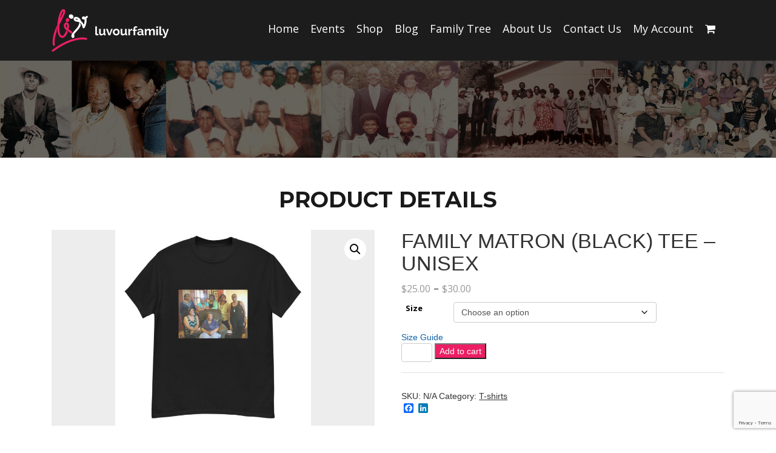

--- FILE ---
content_type: text/html; charset=utf-8
request_url: https://www.google.com/recaptcha/api2/anchor?ar=1&k=6Ld2u7oqAAAAAK2TXVbwArh9VVWRZROn7LFcYB5q&co=aHR0cHM6Ly9sdXZvdXJmYW1pbHkub3JnOjQ0Mw..&hl=en&v=PoyoqOPhxBO7pBk68S4YbpHZ&size=invisible&anchor-ms=20000&execute-ms=30000&cb=885rs0o8tinm
body_size: 48486
content:
<!DOCTYPE HTML><html dir="ltr" lang="en"><head><meta http-equiv="Content-Type" content="text/html; charset=UTF-8">
<meta http-equiv="X-UA-Compatible" content="IE=edge">
<title>reCAPTCHA</title>
<style type="text/css">
/* cyrillic-ext */
@font-face {
  font-family: 'Roboto';
  font-style: normal;
  font-weight: 400;
  font-stretch: 100%;
  src: url(//fonts.gstatic.com/s/roboto/v48/KFO7CnqEu92Fr1ME7kSn66aGLdTylUAMa3GUBHMdazTgWw.woff2) format('woff2');
  unicode-range: U+0460-052F, U+1C80-1C8A, U+20B4, U+2DE0-2DFF, U+A640-A69F, U+FE2E-FE2F;
}
/* cyrillic */
@font-face {
  font-family: 'Roboto';
  font-style: normal;
  font-weight: 400;
  font-stretch: 100%;
  src: url(//fonts.gstatic.com/s/roboto/v48/KFO7CnqEu92Fr1ME7kSn66aGLdTylUAMa3iUBHMdazTgWw.woff2) format('woff2');
  unicode-range: U+0301, U+0400-045F, U+0490-0491, U+04B0-04B1, U+2116;
}
/* greek-ext */
@font-face {
  font-family: 'Roboto';
  font-style: normal;
  font-weight: 400;
  font-stretch: 100%;
  src: url(//fonts.gstatic.com/s/roboto/v48/KFO7CnqEu92Fr1ME7kSn66aGLdTylUAMa3CUBHMdazTgWw.woff2) format('woff2');
  unicode-range: U+1F00-1FFF;
}
/* greek */
@font-face {
  font-family: 'Roboto';
  font-style: normal;
  font-weight: 400;
  font-stretch: 100%;
  src: url(//fonts.gstatic.com/s/roboto/v48/KFO7CnqEu92Fr1ME7kSn66aGLdTylUAMa3-UBHMdazTgWw.woff2) format('woff2');
  unicode-range: U+0370-0377, U+037A-037F, U+0384-038A, U+038C, U+038E-03A1, U+03A3-03FF;
}
/* math */
@font-face {
  font-family: 'Roboto';
  font-style: normal;
  font-weight: 400;
  font-stretch: 100%;
  src: url(//fonts.gstatic.com/s/roboto/v48/KFO7CnqEu92Fr1ME7kSn66aGLdTylUAMawCUBHMdazTgWw.woff2) format('woff2');
  unicode-range: U+0302-0303, U+0305, U+0307-0308, U+0310, U+0312, U+0315, U+031A, U+0326-0327, U+032C, U+032F-0330, U+0332-0333, U+0338, U+033A, U+0346, U+034D, U+0391-03A1, U+03A3-03A9, U+03B1-03C9, U+03D1, U+03D5-03D6, U+03F0-03F1, U+03F4-03F5, U+2016-2017, U+2034-2038, U+203C, U+2040, U+2043, U+2047, U+2050, U+2057, U+205F, U+2070-2071, U+2074-208E, U+2090-209C, U+20D0-20DC, U+20E1, U+20E5-20EF, U+2100-2112, U+2114-2115, U+2117-2121, U+2123-214F, U+2190, U+2192, U+2194-21AE, U+21B0-21E5, U+21F1-21F2, U+21F4-2211, U+2213-2214, U+2216-22FF, U+2308-230B, U+2310, U+2319, U+231C-2321, U+2336-237A, U+237C, U+2395, U+239B-23B7, U+23D0, U+23DC-23E1, U+2474-2475, U+25AF, U+25B3, U+25B7, U+25BD, U+25C1, U+25CA, U+25CC, U+25FB, U+266D-266F, U+27C0-27FF, U+2900-2AFF, U+2B0E-2B11, U+2B30-2B4C, U+2BFE, U+3030, U+FF5B, U+FF5D, U+1D400-1D7FF, U+1EE00-1EEFF;
}
/* symbols */
@font-face {
  font-family: 'Roboto';
  font-style: normal;
  font-weight: 400;
  font-stretch: 100%;
  src: url(//fonts.gstatic.com/s/roboto/v48/KFO7CnqEu92Fr1ME7kSn66aGLdTylUAMaxKUBHMdazTgWw.woff2) format('woff2');
  unicode-range: U+0001-000C, U+000E-001F, U+007F-009F, U+20DD-20E0, U+20E2-20E4, U+2150-218F, U+2190, U+2192, U+2194-2199, U+21AF, U+21E6-21F0, U+21F3, U+2218-2219, U+2299, U+22C4-22C6, U+2300-243F, U+2440-244A, U+2460-24FF, U+25A0-27BF, U+2800-28FF, U+2921-2922, U+2981, U+29BF, U+29EB, U+2B00-2BFF, U+4DC0-4DFF, U+FFF9-FFFB, U+10140-1018E, U+10190-1019C, U+101A0, U+101D0-101FD, U+102E0-102FB, U+10E60-10E7E, U+1D2C0-1D2D3, U+1D2E0-1D37F, U+1F000-1F0FF, U+1F100-1F1AD, U+1F1E6-1F1FF, U+1F30D-1F30F, U+1F315, U+1F31C, U+1F31E, U+1F320-1F32C, U+1F336, U+1F378, U+1F37D, U+1F382, U+1F393-1F39F, U+1F3A7-1F3A8, U+1F3AC-1F3AF, U+1F3C2, U+1F3C4-1F3C6, U+1F3CA-1F3CE, U+1F3D4-1F3E0, U+1F3ED, U+1F3F1-1F3F3, U+1F3F5-1F3F7, U+1F408, U+1F415, U+1F41F, U+1F426, U+1F43F, U+1F441-1F442, U+1F444, U+1F446-1F449, U+1F44C-1F44E, U+1F453, U+1F46A, U+1F47D, U+1F4A3, U+1F4B0, U+1F4B3, U+1F4B9, U+1F4BB, U+1F4BF, U+1F4C8-1F4CB, U+1F4D6, U+1F4DA, U+1F4DF, U+1F4E3-1F4E6, U+1F4EA-1F4ED, U+1F4F7, U+1F4F9-1F4FB, U+1F4FD-1F4FE, U+1F503, U+1F507-1F50B, U+1F50D, U+1F512-1F513, U+1F53E-1F54A, U+1F54F-1F5FA, U+1F610, U+1F650-1F67F, U+1F687, U+1F68D, U+1F691, U+1F694, U+1F698, U+1F6AD, U+1F6B2, U+1F6B9-1F6BA, U+1F6BC, U+1F6C6-1F6CF, U+1F6D3-1F6D7, U+1F6E0-1F6EA, U+1F6F0-1F6F3, U+1F6F7-1F6FC, U+1F700-1F7FF, U+1F800-1F80B, U+1F810-1F847, U+1F850-1F859, U+1F860-1F887, U+1F890-1F8AD, U+1F8B0-1F8BB, U+1F8C0-1F8C1, U+1F900-1F90B, U+1F93B, U+1F946, U+1F984, U+1F996, U+1F9E9, U+1FA00-1FA6F, U+1FA70-1FA7C, U+1FA80-1FA89, U+1FA8F-1FAC6, U+1FACE-1FADC, U+1FADF-1FAE9, U+1FAF0-1FAF8, U+1FB00-1FBFF;
}
/* vietnamese */
@font-face {
  font-family: 'Roboto';
  font-style: normal;
  font-weight: 400;
  font-stretch: 100%;
  src: url(//fonts.gstatic.com/s/roboto/v48/KFO7CnqEu92Fr1ME7kSn66aGLdTylUAMa3OUBHMdazTgWw.woff2) format('woff2');
  unicode-range: U+0102-0103, U+0110-0111, U+0128-0129, U+0168-0169, U+01A0-01A1, U+01AF-01B0, U+0300-0301, U+0303-0304, U+0308-0309, U+0323, U+0329, U+1EA0-1EF9, U+20AB;
}
/* latin-ext */
@font-face {
  font-family: 'Roboto';
  font-style: normal;
  font-weight: 400;
  font-stretch: 100%;
  src: url(//fonts.gstatic.com/s/roboto/v48/KFO7CnqEu92Fr1ME7kSn66aGLdTylUAMa3KUBHMdazTgWw.woff2) format('woff2');
  unicode-range: U+0100-02BA, U+02BD-02C5, U+02C7-02CC, U+02CE-02D7, U+02DD-02FF, U+0304, U+0308, U+0329, U+1D00-1DBF, U+1E00-1E9F, U+1EF2-1EFF, U+2020, U+20A0-20AB, U+20AD-20C0, U+2113, U+2C60-2C7F, U+A720-A7FF;
}
/* latin */
@font-face {
  font-family: 'Roboto';
  font-style: normal;
  font-weight: 400;
  font-stretch: 100%;
  src: url(//fonts.gstatic.com/s/roboto/v48/KFO7CnqEu92Fr1ME7kSn66aGLdTylUAMa3yUBHMdazQ.woff2) format('woff2');
  unicode-range: U+0000-00FF, U+0131, U+0152-0153, U+02BB-02BC, U+02C6, U+02DA, U+02DC, U+0304, U+0308, U+0329, U+2000-206F, U+20AC, U+2122, U+2191, U+2193, U+2212, U+2215, U+FEFF, U+FFFD;
}
/* cyrillic-ext */
@font-face {
  font-family: 'Roboto';
  font-style: normal;
  font-weight: 500;
  font-stretch: 100%;
  src: url(//fonts.gstatic.com/s/roboto/v48/KFO7CnqEu92Fr1ME7kSn66aGLdTylUAMa3GUBHMdazTgWw.woff2) format('woff2');
  unicode-range: U+0460-052F, U+1C80-1C8A, U+20B4, U+2DE0-2DFF, U+A640-A69F, U+FE2E-FE2F;
}
/* cyrillic */
@font-face {
  font-family: 'Roboto';
  font-style: normal;
  font-weight: 500;
  font-stretch: 100%;
  src: url(//fonts.gstatic.com/s/roboto/v48/KFO7CnqEu92Fr1ME7kSn66aGLdTylUAMa3iUBHMdazTgWw.woff2) format('woff2');
  unicode-range: U+0301, U+0400-045F, U+0490-0491, U+04B0-04B1, U+2116;
}
/* greek-ext */
@font-face {
  font-family: 'Roboto';
  font-style: normal;
  font-weight: 500;
  font-stretch: 100%;
  src: url(//fonts.gstatic.com/s/roboto/v48/KFO7CnqEu92Fr1ME7kSn66aGLdTylUAMa3CUBHMdazTgWw.woff2) format('woff2');
  unicode-range: U+1F00-1FFF;
}
/* greek */
@font-face {
  font-family: 'Roboto';
  font-style: normal;
  font-weight: 500;
  font-stretch: 100%;
  src: url(//fonts.gstatic.com/s/roboto/v48/KFO7CnqEu92Fr1ME7kSn66aGLdTylUAMa3-UBHMdazTgWw.woff2) format('woff2');
  unicode-range: U+0370-0377, U+037A-037F, U+0384-038A, U+038C, U+038E-03A1, U+03A3-03FF;
}
/* math */
@font-face {
  font-family: 'Roboto';
  font-style: normal;
  font-weight: 500;
  font-stretch: 100%;
  src: url(//fonts.gstatic.com/s/roboto/v48/KFO7CnqEu92Fr1ME7kSn66aGLdTylUAMawCUBHMdazTgWw.woff2) format('woff2');
  unicode-range: U+0302-0303, U+0305, U+0307-0308, U+0310, U+0312, U+0315, U+031A, U+0326-0327, U+032C, U+032F-0330, U+0332-0333, U+0338, U+033A, U+0346, U+034D, U+0391-03A1, U+03A3-03A9, U+03B1-03C9, U+03D1, U+03D5-03D6, U+03F0-03F1, U+03F4-03F5, U+2016-2017, U+2034-2038, U+203C, U+2040, U+2043, U+2047, U+2050, U+2057, U+205F, U+2070-2071, U+2074-208E, U+2090-209C, U+20D0-20DC, U+20E1, U+20E5-20EF, U+2100-2112, U+2114-2115, U+2117-2121, U+2123-214F, U+2190, U+2192, U+2194-21AE, U+21B0-21E5, U+21F1-21F2, U+21F4-2211, U+2213-2214, U+2216-22FF, U+2308-230B, U+2310, U+2319, U+231C-2321, U+2336-237A, U+237C, U+2395, U+239B-23B7, U+23D0, U+23DC-23E1, U+2474-2475, U+25AF, U+25B3, U+25B7, U+25BD, U+25C1, U+25CA, U+25CC, U+25FB, U+266D-266F, U+27C0-27FF, U+2900-2AFF, U+2B0E-2B11, U+2B30-2B4C, U+2BFE, U+3030, U+FF5B, U+FF5D, U+1D400-1D7FF, U+1EE00-1EEFF;
}
/* symbols */
@font-face {
  font-family: 'Roboto';
  font-style: normal;
  font-weight: 500;
  font-stretch: 100%;
  src: url(//fonts.gstatic.com/s/roboto/v48/KFO7CnqEu92Fr1ME7kSn66aGLdTylUAMaxKUBHMdazTgWw.woff2) format('woff2');
  unicode-range: U+0001-000C, U+000E-001F, U+007F-009F, U+20DD-20E0, U+20E2-20E4, U+2150-218F, U+2190, U+2192, U+2194-2199, U+21AF, U+21E6-21F0, U+21F3, U+2218-2219, U+2299, U+22C4-22C6, U+2300-243F, U+2440-244A, U+2460-24FF, U+25A0-27BF, U+2800-28FF, U+2921-2922, U+2981, U+29BF, U+29EB, U+2B00-2BFF, U+4DC0-4DFF, U+FFF9-FFFB, U+10140-1018E, U+10190-1019C, U+101A0, U+101D0-101FD, U+102E0-102FB, U+10E60-10E7E, U+1D2C0-1D2D3, U+1D2E0-1D37F, U+1F000-1F0FF, U+1F100-1F1AD, U+1F1E6-1F1FF, U+1F30D-1F30F, U+1F315, U+1F31C, U+1F31E, U+1F320-1F32C, U+1F336, U+1F378, U+1F37D, U+1F382, U+1F393-1F39F, U+1F3A7-1F3A8, U+1F3AC-1F3AF, U+1F3C2, U+1F3C4-1F3C6, U+1F3CA-1F3CE, U+1F3D4-1F3E0, U+1F3ED, U+1F3F1-1F3F3, U+1F3F5-1F3F7, U+1F408, U+1F415, U+1F41F, U+1F426, U+1F43F, U+1F441-1F442, U+1F444, U+1F446-1F449, U+1F44C-1F44E, U+1F453, U+1F46A, U+1F47D, U+1F4A3, U+1F4B0, U+1F4B3, U+1F4B9, U+1F4BB, U+1F4BF, U+1F4C8-1F4CB, U+1F4D6, U+1F4DA, U+1F4DF, U+1F4E3-1F4E6, U+1F4EA-1F4ED, U+1F4F7, U+1F4F9-1F4FB, U+1F4FD-1F4FE, U+1F503, U+1F507-1F50B, U+1F50D, U+1F512-1F513, U+1F53E-1F54A, U+1F54F-1F5FA, U+1F610, U+1F650-1F67F, U+1F687, U+1F68D, U+1F691, U+1F694, U+1F698, U+1F6AD, U+1F6B2, U+1F6B9-1F6BA, U+1F6BC, U+1F6C6-1F6CF, U+1F6D3-1F6D7, U+1F6E0-1F6EA, U+1F6F0-1F6F3, U+1F6F7-1F6FC, U+1F700-1F7FF, U+1F800-1F80B, U+1F810-1F847, U+1F850-1F859, U+1F860-1F887, U+1F890-1F8AD, U+1F8B0-1F8BB, U+1F8C0-1F8C1, U+1F900-1F90B, U+1F93B, U+1F946, U+1F984, U+1F996, U+1F9E9, U+1FA00-1FA6F, U+1FA70-1FA7C, U+1FA80-1FA89, U+1FA8F-1FAC6, U+1FACE-1FADC, U+1FADF-1FAE9, U+1FAF0-1FAF8, U+1FB00-1FBFF;
}
/* vietnamese */
@font-face {
  font-family: 'Roboto';
  font-style: normal;
  font-weight: 500;
  font-stretch: 100%;
  src: url(//fonts.gstatic.com/s/roboto/v48/KFO7CnqEu92Fr1ME7kSn66aGLdTylUAMa3OUBHMdazTgWw.woff2) format('woff2');
  unicode-range: U+0102-0103, U+0110-0111, U+0128-0129, U+0168-0169, U+01A0-01A1, U+01AF-01B0, U+0300-0301, U+0303-0304, U+0308-0309, U+0323, U+0329, U+1EA0-1EF9, U+20AB;
}
/* latin-ext */
@font-face {
  font-family: 'Roboto';
  font-style: normal;
  font-weight: 500;
  font-stretch: 100%;
  src: url(//fonts.gstatic.com/s/roboto/v48/KFO7CnqEu92Fr1ME7kSn66aGLdTylUAMa3KUBHMdazTgWw.woff2) format('woff2');
  unicode-range: U+0100-02BA, U+02BD-02C5, U+02C7-02CC, U+02CE-02D7, U+02DD-02FF, U+0304, U+0308, U+0329, U+1D00-1DBF, U+1E00-1E9F, U+1EF2-1EFF, U+2020, U+20A0-20AB, U+20AD-20C0, U+2113, U+2C60-2C7F, U+A720-A7FF;
}
/* latin */
@font-face {
  font-family: 'Roboto';
  font-style: normal;
  font-weight: 500;
  font-stretch: 100%;
  src: url(//fonts.gstatic.com/s/roboto/v48/KFO7CnqEu92Fr1ME7kSn66aGLdTylUAMa3yUBHMdazQ.woff2) format('woff2');
  unicode-range: U+0000-00FF, U+0131, U+0152-0153, U+02BB-02BC, U+02C6, U+02DA, U+02DC, U+0304, U+0308, U+0329, U+2000-206F, U+20AC, U+2122, U+2191, U+2193, U+2212, U+2215, U+FEFF, U+FFFD;
}
/* cyrillic-ext */
@font-face {
  font-family: 'Roboto';
  font-style: normal;
  font-weight: 900;
  font-stretch: 100%;
  src: url(//fonts.gstatic.com/s/roboto/v48/KFO7CnqEu92Fr1ME7kSn66aGLdTylUAMa3GUBHMdazTgWw.woff2) format('woff2');
  unicode-range: U+0460-052F, U+1C80-1C8A, U+20B4, U+2DE0-2DFF, U+A640-A69F, U+FE2E-FE2F;
}
/* cyrillic */
@font-face {
  font-family: 'Roboto';
  font-style: normal;
  font-weight: 900;
  font-stretch: 100%;
  src: url(//fonts.gstatic.com/s/roboto/v48/KFO7CnqEu92Fr1ME7kSn66aGLdTylUAMa3iUBHMdazTgWw.woff2) format('woff2');
  unicode-range: U+0301, U+0400-045F, U+0490-0491, U+04B0-04B1, U+2116;
}
/* greek-ext */
@font-face {
  font-family: 'Roboto';
  font-style: normal;
  font-weight: 900;
  font-stretch: 100%;
  src: url(//fonts.gstatic.com/s/roboto/v48/KFO7CnqEu92Fr1ME7kSn66aGLdTylUAMa3CUBHMdazTgWw.woff2) format('woff2');
  unicode-range: U+1F00-1FFF;
}
/* greek */
@font-face {
  font-family: 'Roboto';
  font-style: normal;
  font-weight: 900;
  font-stretch: 100%;
  src: url(//fonts.gstatic.com/s/roboto/v48/KFO7CnqEu92Fr1ME7kSn66aGLdTylUAMa3-UBHMdazTgWw.woff2) format('woff2');
  unicode-range: U+0370-0377, U+037A-037F, U+0384-038A, U+038C, U+038E-03A1, U+03A3-03FF;
}
/* math */
@font-face {
  font-family: 'Roboto';
  font-style: normal;
  font-weight: 900;
  font-stretch: 100%;
  src: url(//fonts.gstatic.com/s/roboto/v48/KFO7CnqEu92Fr1ME7kSn66aGLdTylUAMawCUBHMdazTgWw.woff2) format('woff2');
  unicode-range: U+0302-0303, U+0305, U+0307-0308, U+0310, U+0312, U+0315, U+031A, U+0326-0327, U+032C, U+032F-0330, U+0332-0333, U+0338, U+033A, U+0346, U+034D, U+0391-03A1, U+03A3-03A9, U+03B1-03C9, U+03D1, U+03D5-03D6, U+03F0-03F1, U+03F4-03F5, U+2016-2017, U+2034-2038, U+203C, U+2040, U+2043, U+2047, U+2050, U+2057, U+205F, U+2070-2071, U+2074-208E, U+2090-209C, U+20D0-20DC, U+20E1, U+20E5-20EF, U+2100-2112, U+2114-2115, U+2117-2121, U+2123-214F, U+2190, U+2192, U+2194-21AE, U+21B0-21E5, U+21F1-21F2, U+21F4-2211, U+2213-2214, U+2216-22FF, U+2308-230B, U+2310, U+2319, U+231C-2321, U+2336-237A, U+237C, U+2395, U+239B-23B7, U+23D0, U+23DC-23E1, U+2474-2475, U+25AF, U+25B3, U+25B7, U+25BD, U+25C1, U+25CA, U+25CC, U+25FB, U+266D-266F, U+27C0-27FF, U+2900-2AFF, U+2B0E-2B11, U+2B30-2B4C, U+2BFE, U+3030, U+FF5B, U+FF5D, U+1D400-1D7FF, U+1EE00-1EEFF;
}
/* symbols */
@font-face {
  font-family: 'Roboto';
  font-style: normal;
  font-weight: 900;
  font-stretch: 100%;
  src: url(//fonts.gstatic.com/s/roboto/v48/KFO7CnqEu92Fr1ME7kSn66aGLdTylUAMaxKUBHMdazTgWw.woff2) format('woff2');
  unicode-range: U+0001-000C, U+000E-001F, U+007F-009F, U+20DD-20E0, U+20E2-20E4, U+2150-218F, U+2190, U+2192, U+2194-2199, U+21AF, U+21E6-21F0, U+21F3, U+2218-2219, U+2299, U+22C4-22C6, U+2300-243F, U+2440-244A, U+2460-24FF, U+25A0-27BF, U+2800-28FF, U+2921-2922, U+2981, U+29BF, U+29EB, U+2B00-2BFF, U+4DC0-4DFF, U+FFF9-FFFB, U+10140-1018E, U+10190-1019C, U+101A0, U+101D0-101FD, U+102E0-102FB, U+10E60-10E7E, U+1D2C0-1D2D3, U+1D2E0-1D37F, U+1F000-1F0FF, U+1F100-1F1AD, U+1F1E6-1F1FF, U+1F30D-1F30F, U+1F315, U+1F31C, U+1F31E, U+1F320-1F32C, U+1F336, U+1F378, U+1F37D, U+1F382, U+1F393-1F39F, U+1F3A7-1F3A8, U+1F3AC-1F3AF, U+1F3C2, U+1F3C4-1F3C6, U+1F3CA-1F3CE, U+1F3D4-1F3E0, U+1F3ED, U+1F3F1-1F3F3, U+1F3F5-1F3F7, U+1F408, U+1F415, U+1F41F, U+1F426, U+1F43F, U+1F441-1F442, U+1F444, U+1F446-1F449, U+1F44C-1F44E, U+1F453, U+1F46A, U+1F47D, U+1F4A3, U+1F4B0, U+1F4B3, U+1F4B9, U+1F4BB, U+1F4BF, U+1F4C8-1F4CB, U+1F4D6, U+1F4DA, U+1F4DF, U+1F4E3-1F4E6, U+1F4EA-1F4ED, U+1F4F7, U+1F4F9-1F4FB, U+1F4FD-1F4FE, U+1F503, U+1F507-1F50B, U+1F50D, U+1F512-1F513, U+1F53E-1F54A, U+1F54F-1F5FA, U+1F610, U+1F650-1F67F, U+1F687, U+1F68D, U+1F691, U+1F694, U+1F698, U+1F6AD, U+1F6B2, U+1F6B9-1F6BA, U+1F6BC, U+1F6C6-1F6CF, U+1F6D3-1F6D7, U+1F6E0-1F6EA, U+1F6F0-1F6F3, U+1F6F7-1F6FC, U+1F700-1F7FF, U+1F800-1F80B, U+1F810-1F847, U+1F850-1F859, U+1F860-1F887, U+1F890-1F8AD, U+1F8B0-1F8BB, U+1F8C0-1F8C1, U+1F900-1F90B, U+1F93B, U+1F946, U+1F984, U+1F996, U+1F9E9, U+1FA00-1FA6F, U+1FA70-1FA7C, U+1FA80-1FA89, U+1FA8F-1FAC6, U+1FACE-1FADC, U+1FADF-1FAE9, U+1FAF0-1FAF8, U+1FB00-1FBFF;
}
/* vietnamese */
@font-face {
  font-family: 'Roboto';
  font-style: normal;
  font-weight: 900;
  font-stretch: 100%;
  src: url(//fonts.gstatic.com/s/roboto/v48/KFO7CnqEu92Fr1ME7kSn66aGLdTylUAMa3OUBHMdazTgWw.woff2) format('woff2');
  unicode-range: U+0102-0103, U+0110-0111, U+0128-0129, U+0168-0169, U+01A0-01A1, U+01AF-01B0, U+0300-0301, U+0303-0304, U+0308-0309, U+0323, U+0329, U+1EA0-1EF9, U+20AB;
}
/* latin-ext */
@font-face {
  font-family: 'Roboto';
  font-style: normal;
  font-weight: 900;
  font-stretch: 100%;
  src: url(//fonts.gstatic.com/s/roboto/v48/KFO7CnqEu92Fr1ME7kSn66aGLdTylUAMa3KUBHMdazTgWw.woff2) format('woff2');
  unicode-range: U+0100-02BA, U+02BD-02C5, U+02C7-02CC, U+02CE-02D7, U+02DD-02FF, U+0304, U+0308, U+0329, U+1D00-1DBF, U+1E00-1E9F, U+1EF2-1EFF, U+2020, U+20A0-20AB, U+20AD-20C0, U+2113, U+2C60-2C7F, U+A720-A7FF;
}
/* latin */
@font-face {
  font-family: 'Roboto';
  font-style: normal;
  font-weight: 900;
  font-stretch: 100%;
  src: url(//fonts.gstatic.com/s/roboto/v48/KFO7CnqEu92Fr1ME7kSn66aGLdTylUAMa3yUBHMdazQ.woff2) format('woff2');
  unicode-range: U+0000-00FF, U+0131, U+0152-0153, U+02BB-02BC, U+02C6, U+02DA, U+02DC, U+0304, U+0308, U+0329, U+2000-206F, U+20AC, U+2122, U+2191, U+2193, U+2212, U+2215, U+FEFF, U+FFFD;
}

</style>
<link rel="stylesheet" type="text/css" href="https://www.gstatic.com/recaptcha/releases/PoyoqOPhxBO7pBk68S4YbpHZ/styles__ltr.css">
<script nonce="XZArFlIz9D75Ts82hRyZqQ" type="text/javascript">window['__recaptcha_api'] = 'https://www.google.com/recaptcha/api2/';</script>
<script type="text/javascript" src="https://www.gstatic.com/recaptcha/releases/PoyoqOPhxBO7pBk68S4YbpHZ/recaptcha__en.js" nonce="XZArFlIz9D75Ts82hRyZqQ">
      
    </script></head>
<body><div id="rc-anchor-alert" class="rc-anchor-alert"></div>
<input type="hidden" id="recaptcha-token" value="[base64]">
<script type="text/javascript" nonce="XZArFlIz9D75Ts82hRyZqQ">
      recaptcha.anchor.Main.init("[\x22ainput\x22,[\x22bgdata\x22,\x22\x22,\[base64]/[base64]/[base64]/[base64]/[base64]/[base64]/[base64]/[base64]/[base64]/[base64]\\u003d\x22,\[base64]\\u003d\x22,\x22M3RqD8KUw4XDv8KWw58fw6LDocKsQMOgw7thwrgGfxzDm8K1w5gBQTNjwpFcKRbClhrCugnCpz1Kw7QYUMKxwq3Dhj5Wwq9iHWDDoSjCmcK/[base64]/[base64]/wp/Cvy7DpD7Ch8OoeUNAwqQNwpZlTcKsehbCiMOOw77ClTvCp0pJw4nDjknDqSTCgRV8wqHDr8OowoEsw6kFVsKiKGrCiMKqAMOhwpzDkwkQwovDoMKBATsmRMOhHFwNQMOMT3XDl8Kgw6HDrGtzNQoOw6DCqsOZw4RRwonDnlrCkRJ/w7zCqglQwrgtTCUlVW/Ck8K/w5rChcKuw7I9NjHCpy1QwolhPcKhc8K1wrfCgBQFThDCi27DiWcJw6kIw6PDqCtySHtRFsKaw4pMw7FowrIYw4HDhyDCrSjChsKKwq/Dhzg/ZsKxwoHDjxkTfMO7w47Di8KXw6vDomjCgVNUacOlFcKnHsKhw4fDn8KJDxl4wofCjMO/dkMtKcKRKzvCvWg3wqsFdHlTW8OQQELDi27Cv8ORBsOwdzDCpmQzZ8KWdMKmw4PCswBDYcOgwprCh8KAw7/[base64]/YMO1w6lzHlfDrlU9LipDw5p5wrMQccKBU8OwwqfDsivCjnBmXinCu2HDlMK+NcKFVyorw7x2VBfCp2JYwps+wrrDocKcJEzCr1LCmsK0RcKkc8Oew5QBb8KHDMKHT2HDnCJgKcOiwr/CsTxNwpTDtsKFWcKeaMKuJ29Dw5V6w4hIw4kmIxQLfmbChQbCqsOyAgETw7nCsMOtwrLCgDdyw6AcwrHDgjnDvRsMwqfCjMONOMOXPcKPw55WGcKpwq84wpXCl8KFcjEYY8KvBsKGw6/DnFQ0w7tswqvCv0rDglU3dcKow7scwpotBVPDvcOhVF/Dl19RasKpTGTCoF7CpmHCnSUcJsKOCsKnw63DpMKUw5vDosOqZMKzw6jCjmnDjmnCjQVCwrxDwpFDw4ltGcKlwpfDlsO5AcKwwoXCuSXDjMKOWsOWwpbCrsOZw5zCh8Oew45OwpA3woBbGSHDgyLCh0QtDMOWd8KWQsO8w6/CgR4/[base64]/CpERpT8Ktw6MJW8KlQ1PDoAjCiH/DuW4WFhDDusOjwr0cG8O4OgjCjcKETltwwpjDkMKWwo/DqUXDvVh5w60KWcKQFMOCaTk4wrzCgSjDrsOgAmPDg0ZLwobDnMKuwqIZDMOaW2DCkcKMQWbCmHlKcsOEHsKxwqfDtcK5WMKgHsOFKXpcwoHCuMK/wrXDjMKqJA3Di8O+w79SKcK5w6nDgMKUw7ZuSAXCtMKcJB4ffC/[base64]/DmGB1w5PDjG3DtMKZCBrDtmthfE0Vw73ClXvCj8KRwp7DuXpLw5Z6w7dRwplhQlnDolTDo8Kaw47CqMKnBMK/al5KWDPDrMKNFzDDm3Uew5jCi2AQwosxQkc8R3VSwqXDucKFIRJ5woTCjHx3w5MuwprCksO/UyjCgMKswp3DkGXDlzwGw5LCuMK6V8KFwpvCq8KJw7Jiwr4IdsOUCsKcHcO6wr3ChMKhw5HCg0zDtArDvMKoa8K2w7/[base64]/wpDDtnArXsKcw7fDvcOZV8OXAcOfwqjCoVYbN2bDkhTDj8KKwrrDsXHDgsOBZBHDi8KHw7gIclvCsDjDhS3DuTbCoQk2w43Drnx9TCgfRMKTQwcCexrDjcK/a0RVWcKFTsK/woBcw6ZWdsKgZWo/wqLCvcKyER/DtMKTDMKNw5FOw7kcRCVTwpTCsUjDpERhwqt/w7gkdcO6woVge3fCjcKZf3E5w5nDsMKcw4DDj8OowrLDkH7DtinClFHDjEHDisK/em/Cq3QxWMKMw5Bow77CrkvDjsOuO3nDp3HCvcO8R8OqG8KEwobDiGsgw6cdwqAVCsO7w49uwpjDh0fDvsKsOVTCvicCR8OcT2PDoFBjEAdFGMKqwrnCkcOLw7tcL0TDmMKGQCRGw5lEFX7DhVzDlsKaG8OnH8OkGcKxwqrCsE7DnXnCh8Kiw51kw618JsKdwqbCuw/DmEDDqnfDv1XDijDDgxnDsHJyRVHDinsnRTEAAcOrbiXChMOmwrnDvcK/woFLw54Swq7DpUvCik1rasKvGhIpMC/ClsO9LT/DscOTw7fDgDFaP3fCu8KbwpdCecKpwqQnwoBxFMOkcks8b8OJwqhjf1Q/wpYuc8Kwwo4Ew51TNcOeUAzDmcOZw60yw53CsMOtVcKBw7FpFMKrQUDCoWbClkjCnmtFw7UfUiV7FD3Dgi4GMMOFwp5yw7zCkcOFwrfCvloBcMO3SsOOBGFeN8Kww4ttwqrDtAFywohuwpVNwpnDhkNhJhJTMMKMwoTCqzPCtcKEwrPDnC7Crl/[base64]/wqIYN0Enwq3Dn0Fkwrt0wrrDncKLwpJiEVtrYMOMw5VbwqFLazN+JcORw7RHPHU2Q0vCmDPDllsew5TDnG7DncODH3VkWsK8w7nDhQ3Cu1gMKBrDlsOkwqoWwrxPGsK4w53Ds8K6wq3Dp8O1woPCiMKkPMO9wpDCni/CjMOSwqUvVMOzK3VWwrnCl8K3w7/Chh3ChE1+w6HDnHNDw6dIw47Cm8OncS3Cr8OAw5B+w4HChWcpexLCiEfDq8K0wrHCh8KlDMK4w5RCHMOew4LDlcOyWDfDj1HCv0JywpfDkSLCp8K7QBkaIU3CocO/RsKaXijCgH/[base64]/CnzxKRsKiw7c7NDrCu8OxwoRiOjcVwpwgL8KTdDPDqDc2w4PCrFPCsGkmX14MBWHDsS0xwo/[base64]/Du8KKw5cwAcO9w4NCOcOHw6ZhAcKWw6dpWcKZZR4Uwp1gw4XDjsKQwofDh8K/acOWwq/Cu31jwqPCl3rCscK7a8KREMKewrRfAMOjHcKGw6tzacOuw7vCqsKiQUN9w75yAMKVwrxlw6InwqvDkUXCt0jCi8KpwoHChcKSwovCrBjCscKNw5/CvcODM8O7f0otOVEtJXTCmng0wrjCg1LDuMKUXwM+K8K+SCjCpirCm2HDusKGPcKJdx7DicKwfCfCi8OTIsKOWknCsWjDty/[base64]/G8Kyw53CmCo8OMOvcsOswrA8w4/[base64]/dwbDolDCoSDDqTDCm8KeUMKCMcKuwo52CsOfw5dUWcOuwrAtU8KxwpNLfmxIYWXCrcKiLzfCohzDgmXDtgLDgkpDbcKsTg1Xw6HCvsKswotCwoRRDMOWTjHDtQrDiMKzw6x9agXCjMKZwpkXV8O0wonDhsK7VsOLwq/CgyY9wovDh2UnIMKwwrXCvMOJGcK7FsOVw4QqYcKEw4R/IcK/wrvDlzjDgsKYL2PDo8K/cMOnL8OCw5PDv8OHdSXDgsO6wpTCucKEL8Knwq/[base64]/CpcOmTiTDpRhiwrPCisKBw4dgw7PDhcKATsOXMl3Dq0nCs8OPw6nCkSADwqTDtMO3wozDghoNwod6w7MjdMKEH8KDw5vDpjJGw7wLwpvDk3U1wpjDm8KnSQ7DhsKLJ8OJOkUSH0zDjS1GwrHCosK/fsOLwoXClsO+Iy4ow59LwpcWUMObZMKeWilfAMO6XmEDw7cmJMOfw6/Cink9UMKRRMOJcsKbw60twr84wpbCm8Ogw5nCpQ4QRXHCqsKOw4Qqw7M1GDzDiwLDr8OWAgTDosOEwonDpMK8wq3DqRgyA0xZw4MEwoHDjsKvw5YQBsOLw5XCnDh1wofCk3rDtj/Di8KJw7wHwo0KeEBdwq5POsKfwo8sY1jDtBfCoDR3w49dwo8/FUrDvybDicK7wqVNM8O0wrDCoMOnXyohw7l7PicewosPZcOdwqNgwohaw68MfsK+d8KowrY/[base64]/CsmTDo8KwEcKhOwnClMOCwr7DikbCkcK/cR83w7VvczjCmnoXwpl+JsOBwr5jCsOeUj/Cl2xFwqc8w6HDqGJpwpgOKMObCg/Cn1TCkWh/e258wrM1wpjCuk59w5p6w6p5VQfCgcO+JcOPwr3Cvk0cZSZKPzTDpsO3wqnDq8OHw7NyY8KidG9fw4nDvDFww5bDjMKTFivDocKJwqMaPH/Dux8Rw5w2woPDnH5rVMO7Tlxuw7ggCMKLwokkwoJFRsOOYMKvwrJcAxHCuHjCt8KSMMKNFsKDAsKRw77CpsKTwrVhw7PDskYJw53DqjfClmsJw4USNMKxOgDDncOowqDDrMKsVsKlCcKAD0Aww6w4wq8JC8OJw4jDoHTDvApyHMKpccKRwobCs8KgwoTCmcO+wr/Dq8KdUsOkMRsmD8KmcXLDkcOvw5RKSW0QSFfDl8K3w5vDt3daw6xDw7I9fDDClcOpwpbCqMK7wroFFMKCwq/DiHXDo8OwPDg9w4fDhGA5RMOow5IDwqIPccKtODRSWhd/[base64]/CicK/K2lNwrfDmcOIwo7DgMO/AMKFwokVUCLDoRMfwqrDj2EFe8KQHMK7dw/CncOVIcK5cMKBwo5Ow7zCvl/DqMKrf8K8J8OLwq8jCsO+w7IAwqvDu8OGLnV9XsO9w6RrfsO+RkzDkcOVwo5/W8Oaw7/CrhbCixccwr53wrFlS8OdL8KvHBDCn3Bbd8KEwrnDrsKZw7HDnMOVw4LChQXCimTCjMKawrfCm8Knw5/DgDfDh8KxDsKDdFTDncOswqHDnMOgw7bCjcO6wo4PVcK+wpxVbjAHwoQuwpoDJ8K4wqnDtk/DjcKZw4/CjcOINUNNw4k/wqPCqcOpwo0uGcO6M1HDrcOBwpDCgcOtwq/CtQjDswHCpMOew4DDtsOhwq4bw69ibsOWw50tw5VWWcOzwqUXeMK6w5peTsOFw7s9w5Zyw6PDjw/DijLDpjfCvMOhKMKSw4BnwrHDv8OYJsOfGBAXDcKRfQtoVcOKAcKQbsOQKsOHw5nDgz7DmMKEw7jChy/DgAdlb3nCqgQJw6tAw549wp/[base64]/Dn8OaMMOiIMKIbHjClsOyScKBdFzCuw3Ck8OQB8KCwqfDohsJVF8TwrvDisKow6bDsMOQw77CucKTeztYw4/[base64]/CuMOQwqjCn8K+TXVBJhEeI308w6HDlEJMZ8OKwqcDwoJqKcKMC8OhKcKDw7nCtMKGLcOqwrHCkcKFw4wyw4caw4QsFsKDQCdrwpLCk8OtwrTCgMKbwrbDp3/DvnfDuMOmwq8bwq3CosKcUsKGwq15X8OzwqrCuhESBcKiwrgOwqQaw53Dn8KMwqQkO8KyS8K0wqPDiDnCsk/Dv2JZTSQxO23ClMKPPsOJBWdGDU7DizRODiFAw4I3Z1/CsioRfCvClTMxwr1PwptZO8O+PMOSw5LDjMKqYsKZw5tgMQoiOsKJwpPDqMKxwr5Tw4F8w7fDvsKGGMOGwrwlFsKVwrIewq7Cv8KYw6MfMsOFNcKgW8Kiw40Cw79ww7EGw6LDkidIw7DCj8K4wqxTKcKidATCpsKSThLCulvDlsK+wo3DrTQkw6/Cn8OGEsO7bsOBw5EBS2dKw5bDncOtw4U6aEfDh8K0wqPChDcxw6TDucOOZ1LDrsOBOBHCrcOxHinCsVszwrvCqGDDqTZMw71LZMK6N20nwp/CmMKlw5XDr8KIw4nCsmIIH8Ocw5/Cq8K/Kkpcw7LDu3kJw6nDpktow7PCh8OYB0jDkjLCgcOICRp3w6rCvsK0w4gqwpfCm8OSwoVww63CsMOHL09SSihMDsKPw7bDtmguw4xSFlDDi8KsRsOfS8KkWSFYwonDjDhQwq/[base64]/CpcKHwoDDtxt2wrgWw4PCu8KqwpoDVMKww6XClTPCj2TDvsK1w7VBZ8KlwoMlw53DosKbwpnCpCXCsBYYJcO4wrgqUsKgPcKzUBNORnNhw6TDr8KrC2sLScOtwogjw44Ww6M9FBVnax0OL8KOSsOvwprCisKFw5XCm17DusO/NcK6HMKjPcO2w5DCg8Kww7HCsRbCtQY4N3NfWl3DtMOrT8OZd8K9ecK2wrM9fWkHCEHCvS3Ck05cwr7DkFJaWsK2w6LDq8Kkw5gyw51PwpvCssKOwoTCucKQKsKLw5TCjcONwrQjQA7CvMKQw67CmcOwIkvDncO9wrnDgMKVAg7DvwQTwqdXNMO4wp/Dnjxpw44PfcOoVlQlcndJwqzDuGwuF8OvUMOABGZgDlRPFsKbw4vDncK7LMK4HQQ2XF3CkQouXgvCscK1wrPCr2bDjF/Du8KJwqLCqwXCnCzCp8OtEcKSEMKNwofCjcOaCcONbMKBw5HDgCbCvxnDgmkMw6TDjsOMCTEGwp/[base64]/[base64]/QcKXWcOVOsK2E35Twq0RXcOROk7DjTXDmXnClcK1fz3CsQPCmMOmwq7CmlzCucK1w6obaHs3wopkw6cCwpLCucKGWsO9CsKuLx/ClcKoT8O8FiNkwrPDksKFw77DrsK1w53DqMKrw6dOw5zCo8ODWcKxPMOKwo8Rwo8Rwql7K3fDpsOiUcOCw6xMw5tQwpcfKwtEwo0Zw4tMVMOKW3Adwq/CrsKhwq/DpsKBaV/[base64]/Cqj9WcRfCicOCw7DCvmHDuUIUw7FrFEHCgcO9wpAQBcOeBMK/JGd7wpDDgXBPw7Jtb3nDisOnE2hSw6hhw4fCt8Opw7Q4wpjCl8OpSsKKw70ONyZxLjtUTMOkPcOuwoI/wpQCw693QsO2bgZOFx0yw5/DsnLDnMOtCUskBHoyw7vChh5ka2AVcUPDllLCuCotY3sXwqbDgw/CrDJBJ3ELSVgBFMKowokufhDCqsKSwoQBwrslRcOpPMKrLzxHNMOnwp1swpRQw5/CqMKJQMOKSm/DmMOvM8KewrHCthgGw7PDmXfCiinCl8OVw6PDmcOtwoAyw680AFUSwpZlUFl/wqXDnMKJNMORw7fCsMKRw40qAMK0DQhDwrwCZ8K7w40Gw6d4LcK0w4RTw7s9wqTCvsK/[base64]/DosKawqFmw47DrMOiwpLCv2AXWkgqwoUfw4XCmB0cwpUmwpYDwq7Dh8OZXMKILsOtwrnCnMKjwq3Ds1FZw6/CosOzWycCKMKgLTrDowTCtibCiMOQX8Kww5rDi8KiXUrCl8K4w7YgEsOPw4DDlFbClsK5O1DDtzbCiw3DmlzDiMOkwq1OwrLCu2rCmFcQwoInw5kSCcKWe8Oawqtsw7stwpPCng7Du2cPwrjDnC/CpA/Dom4ow4PDqMKawqYEdy3DmkjCucOTw58nw7bDg8K4wqbComvDpcOhwoPDqsOkw5IXDyPCs23DhDMfCnjDhx8/w48DwpbCnTjDjxnCtcK0wqrDvDs2w4/DosKrwpEjGcO1wq8KGXbDsnkWT8OKw7gnw7/[base64]/[base64]/[base64]/DjBfDk8KbwqnDucOuwpNUw7VmWSnDn3zCnmPDtxjDr1rCp8OxYcOhZ8KNwoXCt0UMTiPCl8Ouwpwtw759dGTCqlgXXgNnw5xyAA5Fw5F8w4fDjsOXwoFTU8KQwoEYNhlZTlXDqMKgG8OBRcOBXxpywqJ6FMKPTEl/wr8ww6ohw67Dh8O4wq4xSCvDvMKRw4bDtSVaDXFAacKXHk3DucKOwqNkeMOMVVEIGMORAsOFw4cRJHo7dMO5X37DkAbCiMKiw63CmsO4XMOBwrUUw5/DmMKrHgbCrcKvKcOvdAUPX8OBGDLCtjY1wqrDkHXDuCHCry/[base64]/[base64]/DrxVJw5tCZgnDkcKpZMODwqERSsODTMK8aQXChMKUdcOUw5/CicKdZUcOwpwKwqHCqktiworDkSRUwrnCh8KyKW9OAGceSMOSCSHCqBR/DTJHMQLDvxPCssOBP2cIw4BKJMKSEMK8R8K0woRRwr7CuWxbGF/DpCNbVCJ5w7xbMh3Ck8OscUPCmUVywqM8BS8Ww67Dm8OOw4/CksOFw5tVw5fCkQBQwpXDi8Ojw67ClcOfZARZGcO1YiHCkcKKTsOpMAnCuS8xwrzChsORw53DusKYw5ITXMO2Ij3DlMOow6IlwrTDtBPDqMKdcsODOMOaVsKMQl5fw7FLGMOhDDLDp8OuUmHClT3CgW0Ub8Omwqs/[base64]/Cs8OQw6cDfMOOw6nCpsOHw4UUZsOqwrvCl8K7TsOKWMOiw753PyRAw4vDsmTDiMOgd8OOw4cRwo53BsK8UsKbwrEhw6hzVhLDojotw7jDlAEjw4MqBDnCrcKzw4fCm03CiDc2ZsOKTH/[base64]/[base64]/CoH5RJcORwpgfbkMjU37DtWHDkMKZw5k8E8KCwqkLP8OfwoXDvcOadsO3wpQ1woctwrDCqRbCmTPDmsO1PsKPasKrwozCpkBhdHsfwrTCncO4dsOOwqgOEcOCfT3CtsK/wprCkDzDoMO1w77CpcO0T8OdUgUMesOUOgs3wqVqw4PDlSZbwqJIw40lUwDDgsKuw7t7PMKPwpbCjn9Qc8Oaw5PDqn3Chw8Hw5Edwr47IMKtc0gdwo/DrcOKOVp2w4MGw6LDiB5Hw4rCgCkwSCPCjS4AVsK/w7nDsGFlVcOAS0V5D8O3O1gEw4DCr8OiFzfDuMKFwoTCgQhVwpXDssKywrU3wqvDvsKEZ8O0MyBswrDCqSPDin83wrPDlTN+wpbDhcK2XHg8DsOECBRXd1jDuMKPb8Kbwr/[base64]/w6fDqnPDg0HCji/DiMKYeEDDu0HDrMKqw4DDhsKxDsKHGMK6CsOBQsO0wo7Cu8KLwpLCiBsLFhY7XWARfMKlBsODw7rCsMO+wqZsw7DDqzcYZsKIQ3AUB8OZTRVtw5Y2w7IDHMKzJ8OGJMK1KcOdRsKRwowPVkvCrsO3w60Qf8Kzw5RAw7vCqFLCm8O/[base64]/Cv3Zfw5g5w53DsgocU8OVG8KsRcOlw4PDhGonDlXCk8K2wqsKw7t6wo7Cp8Kew4ZRXVJ1N8KVXcKZwqZPw4BYwqQzasKowoNow6RNwosnw6TDucKJC8O/UAA3wpnDtMK8J8KsfAnCg8Ovwr7DicKawpEAYcK0wrHCiCHDmsK/w7HDm8O1QMOUwoDCvcOnH8KYwozDucO8a8O1wrd2I8KLwpXCisOxJcOcE8OFPy3DtGM9w5Fzw57DsMKtMcK2w4TDk35CwqHCt8KfwqhoVh3CiMO+acKtw6zCiHfCtwkwwro3wq4uw6FiOTXCk30swrbCjsKUScOHOzPCrsKuw79qw6nDj3Mfw61OMhPCiVLCsjhGwrs/w69NwplYM3rCl8KEw70ZYxJnW1seekVGW8OXYSwtw5l0w5fDu8O2woZID29Qw4FGPzxXwr3DpsOkDVPCj1tUJMK4RVJ7YMOJw7rDgMO/woMlIcKEaHYhAcKiUsOEwoMacsOeVX/CgcKpwr3DgMOOMcOwUz7CncO1w7/[base64]/DkDbCs2IxTMOkEiNjwrIXwobClxzCuMO3wqJEb8K6Zw7DtjXCv8K4f3zCjTzCtTYUacKMVmMEF1bCksOxw4UIw6kTasOyw6XCtEzDqMO9w6INwonCslzDuDcxQhPCkF0+U8K/[base64]/w5TDmV1pOCxTwqXCtRlIZ28YHHkwRsOIwoDCoDMtwr/[base64]/[base64]/[base64]/I1nDssOmX8O4wqbDoEZ2wrHCiXcjw5Ijw6BEcsK7w4kFwrZSw43CjDZhwqDCm8OTTFLClDEiEDwGw5JQKsKacSE1w6QTw4DDhsOtdMKcbcOZRSbDgcK4SWzCvcKsDlY/P8OUw5DDoDrDoUAVH8K3RmnClMK6eBAaQMKAw4TCuMO2C09rwqrDhAHCm8Kxw5/ClsOmw7AkwrLCpDInw7ZfwqR/w4UVWAPCg8K9wq0ewpF4KUEjw5Y0NcOUw4fDuXlfM8ORW8OMPcK4w47CisKqJcKkccKrwpfCrX7DkGXCkRfCisKWwpvDtsKTDFPDn01ATMKawpvCvmUGdiV1OHwVPcKnwpEXcUMNXxU/[base64]/CvMOAciTDnsOqwoQqw7Qsw4rCsAU1a8K/NjJOGX3Dg8KqbhUzwoXDg8KPPMOSw7PDvTUcOcKvPMKNwr3Cry08HnzDlA1tOMO7NMK8w5AOLSDCi8K9HnhwAh9rQmFeFsOmF1vDswnCq00PwpDDukxSw7wBwqXCqGPCjQxbCjvDu8OwRj3DkHcwwp7DuRLCpsO1aMKRC1t3w4DDlG/Clm9ewqrDvsOaJsOXVcOSwonDoMOqQU5YLU3CqMOoRAzDtsKRDsKyVcKLbxXCglxdwq7DniDCgXjDmjsQwonDh8KCwpzDoGhPXsOww5kNCxgvwqtUw6gqJsOkw5MTwoMSKl0iwrJfTMODw4PDtsOhwrUODsKEwqjDvMKBwqt+Ij/CjsO4TcKLV2zDsiECw7TDvmTCsFVEwoLCrcOFEMKpWn7Ct8KhwqVBKsOHw5HClh00wqxHJMOBZMK2w5vDi8O3a8Kcwr5jIsO9FsO/[base64]/DmW7Dg8KIw6FFflzCvUdJa2/Ck8KIKVd+w5PDt8K4aGEzVsK/czLDhMKyfDjDlsK7w4gmJ1l5TcOuZsKzTxxLYXDDplLCpHQ4w6XDhsKFwr1lRF3CtXhzScKnw4TCiG/CulrCq8OaQ8KOwpcBBcKqNGhJw4x6G8KBAxNmwr/DnXIwOkxuw7XDvG46woc3w4kfe3ouY8K7w7E4w7gxVcKHw5NCPcKTP8OgMCbDo8KBOi9UwrrChcONX1wGLzjCqsOlw7R8VhcVw5hNwo3DosKeKMONw70rwpbDkFnClsO0wrnCuMKhB8OeRsKswp/DocK7QMOmWcKowozCnzjDum3DsHxRNHTDocO5wp/CjQfCsMOkw5FXwrDDixEGwoHCoFQadsOgJnrCqUTDljjDqTnCkcKsw48La8KQSsK/OMKqO8ONwqXCjcKWw5NAw48lw4F+dVrDhnPChcOTYsOaw58zw7rDu1vDqMOGGTJpO8OXLsKDJWjDsMKYHhI6GcKgwrRRFEjDoldowqEeecKePHBtw6/[base64]/Cr8Kcw4wyf8Oeax0AwoAJYnHDk8Oqw5YAR8OoaHpaw6XCiSg/bW16JcOlwrvDtEBPw6MvZcKTC8OTwqjDrh3Cpy/CnMOcdMOqbwvCt8KSwp3Cj1FIwq5tw7BbAsKxwoJ6fk7CpG4AeThSYsKuwpfCiw9LfFs9wqrChsOKccOSwp/DhV3DjUjCpsOkwpAAYRd+w7BiOsK/KMO0w7zDg3QUU8KXwrNIV8OmwoPDvD/[base64]/VgMuwrIfw7htw7vCucKGCR8kwr3DvcK5w5YBEk/[base64]/KwoIT37Cp8KbVsKYwqYHw6TCkhodwqgzw4/Ct8OFS2ISaisCwrrDshzDp2zCsVTDssOZHcKmw4/[base64]/wotHw6YFW8OEw5TDm8OXDzxKcC/DjSgXwqRCwrhfHcOOw4vDi8OvwqAkw7FzAj45FljDksKEIx/Do8OgXsKYDwbCj8KIwpfDvsOVL8O/[base64]/Cmlk4w61EwrHDk8O1w5bConnCncOFPMO7wpfChMKwZAHDq8K8wqDCuR7Ctnc3w57Dkycjw7RGJR/Cs8KAwoHCmXnDkmDCosKww55YwrpEwrFHwqgOwobDuzU0CsKVXMOEw4rChw93w4xuwpUnDsOnwpHCkTHDhsOHGsOzIMK1wpvDlAnDsQlYwonCo8OQw4IZwpZUw63CoMO9fhjDjmlUBRrDq27DnQjDqjsVOCbCqMODDyx1wqLCv2/DnMOJPcKrGkpPXcOCGMKMw7/[base64]/[base64]/DocKkw61EwpVLJjnCpTrDkAtSworDl0cXKHXDu3xjSS4Rw4nDlMKpw452w5fCrsK2BMODEMOgLsKRZ0VXwofDlCjCmxLCpAvCr1/[base64]/TWbDrMKUwqvCrj7DnMKtw5rDjDsXCxIIw4vDqMKyTUsfwrtjHz8uJEXDlAAMwqbCs8KwMFwhWU8gw7jCryDDlx3DicK8w5DDokRkw4hgw5YhCMKww5PDunw6wo9sCTpiw4UocsOhPBPCvVg+w7Edw6XCg2lmKz1BwpQaIMONAmZ/M8KWV8KRE2hEw43Dq8K9wrFYGmrClRvCnFfDs3tGClPCh2zClsKiAMOawqswWixMw64UHXXCvmU5IgMOIkJgBTtJwqBrw4s3w49bW8OlAsOmdRjCrBJebg/Cn8Ozw5bDoMOzw68nbcOePB/CqnnDuxNxwoRVB8OqDixzw60dwpzDtMOnwrtUbGwNw5w2RX3DmcK2HRtlfktBT01/ZzFvwrNWwrfCsy4dw64VwoUww7Ubw6Q/w6Q4w6UWw4TDqyzCsQRMw7jDqn9RETAfUmYXwoNtF2czSU/CrMOrw6bDg0zDiGTCihLCmXcqK2BtXcOkwpLDrSJgWcOUw7F1wrPDrsORw5RfwqNeOcOZWsKoB3XCssKUw7cpKcKsw7xBwpzCpgLCssO6LTTCsFQ0TS3CrsO4QMKrw5sNw7bCkcOEw6nCs8K7H8OLwrwSw6/CnRXCtcKXwr7DuMKQwoRVwo5leksewr8LAsOIGsKiwpYRw7PDosOkw6ICWSzCuMOUw5TCmTbDucKkRMKPw5/DlsO8w6jDg8KnwrTDohoZP186XMO6RTXCuSjCjHsiZHIHTsOkw7/[base64]/DugXDmcKiw4XDkBIdQMKjw6rDi8O3bH4KA2/Cg8KceAzDmsO1dMKuwqvCqAV0J8KVwr0rIsO9w5xDbcOUDcKHc0FswqfDrcKgwqvCl3k1wrxjwpPCuBfDl8OdSHVhwpJRw45uIxTDvMOPVhPCjikmwplew6w3bcO1ZAM4w6bCi8KKGcKLw4pBw5RINRkAfTjDjwMqGMOCNS/CnMOjf8KaE3gXNcOfBsOrwprDjWzChMK3wrAzw45tGmhnw7zCsA49a8OvwpMAw5HCvMK8EBY5wpnCqG94wpPDg0VWJUvDqnrCp8OoYH1+w5LDrMOIw58gwpfDj0DDmDfCumLDniEaO1fDlMKzw4t+dMKwPFsLw7gqw79pwoTDjQ4JBcOiw4rDhcOswq/[base64]/Fl7CocOKwooqF2HCr3rCpFPDqRInwrRww5XDpcOfwqLCpMKpwqDDp0XCksKIO2LCn8KoLcOowoELP8KqVsKow6sRw6wkJx7DixDDkQsmdsOTF1nCmzTDiXcFUyIpw6NHw6pvwoA5w5HDiUfDscKdw4kjZcKlCGLCjlYiwrDDl8OVX3x3dMO/F8OfdG7DqcK4Ny11w5EDOcKfacK5Ok54GsOKw5PCiHcswrA9wprCiiTCp0rCumMDYVfDuMOHw6TCqMOIWH/DjsKqRBA/QCELw4bDlsKuX8KSbTTCgcOkACtAWiZYw4YWa8KWwpnCn8OFwp54UcOmOH0WwpbDnRxZcMKGwr/CgEg/XDF5w67Dp8OeNcObw6/CuRFeFMKZRlTDnFfCpWBaw5c3HcOUB8Oww4HClCXDmHE7NMOzwrJNasOgw7vDpsKkw71+N3xQwr3ClMO+PQZUS2LCv08rMMKbU8KaelUMw4/CpQXDnMKeccO3eMKEPMObZMKhKcOjwqFSw49WLE/CkxwdOE/[base64]/[base64]/[base64]/f8KDBltaIGVCDRJowooxW8OHw4IGwpzCmMORwo9tYy9rOcOUw4V1wr3DkMOoQsOlcsO7w5XCusODD1MSwpbCuMKTI8KBacKnwqrCg8OEw512E3skUsOtWhB2PGI3w53CnMKeWm1VcVNIGcKjwr5Sw4t4w5sswoQ9w6/Cu24wD8KPw4Y+VMOjwr/DnRY5w6fDsnTCicKgQmjClMOgahgFw4Jbw7NkwpdvBMKDc8O5fXrCgsOmCMKbTCEYHMOFwoo2w6R1LMO/e1gbwpjCt0Z8CcOiJEbCiUrDjsKiwqrCiFNIP8KrB8KDfBHDscOCKD7CgsOFXzbCgMKdWjrDtcKCOQPCtwjDmALClhXDlSrCsj8hwrzChMOgRcK5w4MzwpNBwpvCosKUDHBXNHBawpzDksOew7sBwobDpU/CnhoINH7CisOZcATDpsK1KHTDtcK9b0zDg3DDlsOrEwXCtQXDr8KZw5gtL8OeAg86w5xNwrvDmcKqw4dmGTETw7/DpsKgfcOFwojCicKsw6R3wpIKFR1geSXCncKXfWzCnMO/wpjDljnCuFfCusK8O8KPw4gFwqDClygtJDcGw6jDshbDiMKww7XCsWQVwoQmw79AZ8ONwrvDtsO6J8KBwopYw5dkw5kpaXZlAC/[base64]/CqcKXw4lswoDDvzDCrMO/woQGFHhWBihUwpDCicKWNsOzdMKVZivCvSDDtcKQw6YGw4wfMsOzVTZqw6bCk8KgQF1sTA7Ck8K4B3/Dom5BVcO+HsKwXgs/wozDlMOAwq/DhA4DX8Kjw77CgcKXw4M0w7lCw5pcwqTDp8OfXMOYGsOuw5I4woV2JcKZMUxxw7rDqCYGw7vDtiodw6DCl1bCgg46w4jCgsOHw51/HSXDhcOywoI8asORS8KnwpMqBcOub04NKy7DvMKfUMOWN8OdbFBBUcOnbcKSZFo7OjHDucK3w5xOSsKaZW1LT3VLw6rCvsOIR2XDmRrDpiHDhy3CgcKhwpEWFMOXwofDiDPCncOwbgXDs0tFUQ5UF8KBa8KgBD3DqzBDw7YCCwrDmMKxw4/[base64]/DkAfCs0o/IcKRwqd2D8Oawpx0wqTDsxHDp2BZwoHDkcKqw4nCvcOUFcOHw5bDjcK4wpRDYMKzVSx0w5HCtMOvwrDCnn5TBzkqNMKcD1vCoMKTajDDlcK/w4/DvcK7w4fCtcODaMOxw6TCosO/bsKoVsK3wo4AFWHCoX9JccKlw67Dg8K7c8OCH8OQw6A9BGHCvj7DpB96cSUgfApJH2xWwpwzw4FXwrnCrMOncsKsw7jDsANJBXJ4RsK9f3/[base64]/DjyF0SjlGL0TDiz8jNMOSZVnDoMO/wopmRy90wrg+wqESEHHCgcKPaVYTPX4EwqzCnMOINQjCh3XDlGoBRsOiTcKqwoUSwrzCn8KZw7fClMOaw6EqGsOpwq9dKcOew4rCtW7Dl8OYwrXCnCN8wqnDmhPChzrCjMKPTy/[base64]/CpVdtU8KxwqxfAcKFXjptwozDqMKNw73DnsO/w6rDo3bDssOUwrbCiVTDqMO/[base64]/CqcKdw7sOKcOAw4rCnzLCsw/DplAlw5ZeaVAGw5xvw6onw6EvGMKSSDzDqsOXSlLDvk/Ch1/[base64]/HwPDu15swrnDmxnCqFnDusOQVcOSbgbDmBvCmwrDj8Onw67ChMOTw5DDoiZqwpXDgMKgGMOiw61dX8O/XMKZw7wTKsOKwqYgW8KDw7DDlxkRIVzCjcOxbSlxw4hSw5DCqcK5J8OTwpZdw6rCi8OkBiQMK8OJFsK5worCt0bCrsKnw6TCpMOoPcOZwobDg8K4FC7DvcKMBcOSwqwmCBA0QsOQw5NYCsOxworCmx/[base64]/CnlJfHsO8ZUXDlsKOwq0WwqTCtcKfwrvCmzQGw6A8wp7CpljDpwRXPwcdC8KUw6zDh8O+G8KlZcO3bMO+XT5SfUttKcKfwo5HexrDisKOwqbConsHw6TCqGcVMcKuenHCisK8w4DCo8OSeQc+CcOKfCbCrFIuwp/Cr8KnM8KNwo/DjSXDoUzDl2jDixnCqsOcw6fCq8Kww5pwwqjDt07ClMKjfwEsw6Qqw5fDlMOSwo/Cv8OqwpVswpHDmsKxCW/DoGrCnVIlNMOvB8KHAz1n\x22],null,[\x22conf\x22,null,\x226Ld2u7oqAAAAAK2TXVbwArh9VVWRZROn7LFcYB5q\x22,0,null,null,null,1,[21,125,63,73,95,87,41,43,42,83,102,105,109,121],[1017145,333],0,null,null,null,null,0,null,0,null,700,1,null,0,\[base64]/76lBhnEnQkZnOKMAhmv8xEZ\x22,0,0,null,null,1,null,0,0,null,null,null,0],\x22https://luvourfamily.org:443\x22,null,[3,1,1],null,null,null,1,3600,[\x22https://www.google.com/intl/en/policies/privacy/\x22,\x22https://www.google.com/intl/en/policies/terms/\x22],\x22HwnZO+59PXfuqPA5x9RJt9KQNnx6/V1ysYGLKJxiXss\\u003d\x22,1,0,null,1,1768704588280,0,0,[153],null,[94,50],\x22RC-Ewk3JR1M18pkaw\x22,null,null,null,null,null,\x220dAFcWeA61ahj_APW1WUxugxsch1biKjHO-dMaeCg5sZF6__BawRfzTgqbPFBbH_UtkrWLB9GZHjpsrzfUga5CD_NgrSdTMX-SSA\x22,1768787388457]");
    </script></body></html>

--- FILE ---
content_type: text/css
request_url: https://luvourfamily.org/wp-content/themes/luvourfamily/style.css?Sunday%2018th%20of%20January%202026%2001:49:41%20AM
body_size: 43530
content:
html, body 
  {
	overflow:visible !important;
}
.wpem-single-event-ticket-information .wpem-ticket-information-wrapper .wpem-ticket-information-fotoer .wpem-ticket-register-button {
    width: auto!important;
    margin-left: auto!important;
}
.fade {
     opacity: 99999 !important;
	}
.home-bnr
{
	margin-bottom: 0px !important;
}
.header-slider .addtoany_share_save_container
{
	display:none;
}
.wpem-single-event-ticket-information
{
	display:none;
}
.ticket-event-section .wpem-single-event-ticket-information
{
	display:block;
}
header
{
	background-color: #1d1c1d;
	padding: 15px 0 15px 0;
}
.header-logo
{
	text-align: left;
}
.header-menu
{
	text-align: right;
}
.feeds
{
	padding:6rem 0 6rem 0;
}
.header-menu ul
{
	margin:0;
	padding: 20px 0 0px 0;
	display: inline-block;
}
.header-menu ul li
{
	margin: 0;
	padding: 0 15px 0 0;
	display: inline-block;
}
.header-menu ul li a
{
	font-family: 'Open Sans', sans-serif;
    font-size: 18px;
    font-weight: normal;
    text-decoration: none!important;
    color:#fff;
}
.header-menu ul li.current_page_item a
{
	color:#ec1f65;
}
.header-slider img
{
	width:100%;
	opacity:0.7;
}
.header-slider 
{
	position: relative;
	background-color:#000;
}
.banner-text
{
	position: absolute;
	top:50%;
	left: 50%;
	transform: translate(-50%,-50%);
	text-align: center;
}
.banner-text h4
{
	font-family: 'Montserrat', sans-serif;
    font-size: 36px;
    font-weight: bold;
    color:#ec1f65;
    text-transform: uppercase;
    padding: 0;
   	margin: 0;
}
.banner-text h1
{
	font-family: 'Montserrat', sans-serif;
    font-size: 72px;
    font-weight: bold;
    color:#fff;
    text-transform: uppercase;
    padding: 0;
   	margin: 0;
	
}
.banner-text p span
{
 color:#ec1f65;
}
.banner-text p
{
	font-family: 'Open Sans', sans-serif;
    font-size: 18px;
    font-weight: bold;
    color:#fff;
   	padding: 25px 0 0 0;
   	margin: 0;
}
.btns
{
	margin: 30px 0 0 0;
}
.theme-btn
{
	font-family: 'Open Sans', sans-serif;
    font-size: 18px;
    font-weight: bold;
    color:#fff;
   	padding: 10px 30px 10px 30px;
   	margin: 0;
   	border:1px solid #fff;
   	border-radius: 3px;
   	text-decoration: none!important;
}
.wpem-single-event-body-content .wp-block-column{
    margin-left: 0!important;
}
.theme-btn-book a
{
	font-family: 'Open Sans', sans-serif;
   padding: 15px 20px;
    width: auto;
    text-transform: uppercase;
    font-weight: 600;
    border-radius: 3px!important;
    font-size: 16px;
    line-height: 17px;
    letter-spacing: 0;
    display: inline-block;
    cursor: pointer;
    transition: all .2s;
    text-decoration: none!important;
	background: #fff;
color:#000 !important;
border:1px solid #000;
}
.theme-btn-book a:hover
{
	color: #fff !important;
	background-color:#ec1f65;
	border: 1px solid #ec1f65;
}
.theme-btn-two
{
	font-family: 'Open Sans', sans-serif;
    font-size: 18px;
    font-weight: bold;
    color:#fff;
   	padding: 10px 40px 10px 40px;
   	margin: 0;
   	border:1px solid #fff;
   	border-radius: 3px;
   	text-decoration: none!important;
}
.theme-btn:hover
{
	background-color: #ec1f65;
	border:1px solid #ec1f65;
	color:#fff;
}

.theme-btn-two:hover
{
	background-color: #ec1f65;
	border:1px solid #ec1f65;
	color:#fff;
}
.heading h3
{
	font-family: 'Montserrat', sans-serif;
    font-size: 36px;
    font-weight: bold;
    color:#191919;
    text-transform: uppercase;
    padding: 0;
   	margin: 0 0 2rem 0;
}
.page-heading
{
	font-family: 'Montserrat', sans-serif;
    font-size: 36px;
    font-weight: bold;
    color:#191919;
    text-transform: uppercase;
    padding: 0;
   	margin: 0 0 3rem 0;
	text-align:center;
}
.upcoming-events
{
	padding:50px 0 50px 0px;
}
.event-box p
{
	font-family: 'Open Sans', sans-serif;
    font-size: 24px;
    font-weight: bold;
    color:#191919;
   	padding: 5px 0 5px 0px;
   	margin: 0;
   	text-transform: uppercase;
   	background-color: #e1e1e1;
   	border-radius: 0px 0px 4px 4px;
   	 
}
.event-box
{
	text-align: center;
	border-radius: 4px;
	margin: 30px 0 45px 0;
	height:216px;
}
.event-box img
{
	width: 100%;
	border-radius: 4px 4px 0 0;
	object-fit:cover;
	height:100%;
}
.upcoming-events a
{
	text-decoration:none !important;
}

/*FOOTER*/

.footer-bottom
{
	background-color: #ec1f65;
  text-align: center;
}
.footer-bottom p
{
    font-family: 'Open Sans', sans-serif;
    font-size: 16px;
    font-weight: normal;
    color:#e9e9e9;
    padding: 15px 0 15px 0px;
    margin: 0;
       
}
.footer-upper
{
  background-color: #1d1c1d;
  padding: 40px 0 40px 0;
}
.quick-links ul
{
  margin: 0;
  padding: 0;
}
.quick-links li
{
  margin: 0;
  padding: 0;
  list-style: none;
}
.quick-links ul li
{
  margin: 0;
  padding: 0;
  list-style: none;
}
ul.bottom-menus li a
{
    font-family: 'Open Sans', sans-serif;
    font-size: 14px;
    font-weight: normal;
    color:#747474;
    padding: 0px;
    margin: 0;
	text-decoration:none !important;
}
ul.bottom-menus li a:hover
{
	color:#ec1f65;
}
ul.bottom-menus li:before {
    content: "\f105";
    font-size: 14px;
    font-family: FontAwesome;
    display: inline-block;
    margin: 0 3px 0 0;
    color: #747474;
}
.quick-links h3
{
    font-family: 'Open Sans', sans-serif;
    font-size: 18px;
    font-weight: bold;
    color:#fff;
    padding: 15px 0 15px 0px;
    margin: 0;
}
.quick-links p.intro
{
    font-family: 'Open Sans', sans-serif;
    font-size: 14px;
    font-weight: normal;
    color:#747474;
    padding: 35px 50% 15px 0px;
    margin: 0;
}
ul.social
{
  margin: 20px 0 0 0;
  padding: 0;
  display: inline-block;
}
ul.social li
{
  margin: 0;
  padding: 0 5px 0 0;
  display: inline-block;
}
ul.social li a
{
    background-color: #747474;
    border-radius: 50%;
    padding: 7px 8px;
}
ul.social li a svg
{
  vertical-align: text-top;
}

ul.social li a:hover
{
    background-color: #ec1f65;
  
}
ul.social li a:hover svg path
{
  vertical-align: initial;
  fill:#fff;
}
p.address
{
   font-family: 'Open Sans', sans-serif;
    font-size: 14px;
    font-weight: normal;
    color:#747474;
    padding: 0px;
    margin: 0;
    display:flex;
}
p.address:before
{
  content: "\f041";
    font-size: 15px;
    font-family: FontAwesome;
    display: inline-block;
    margin: 0 11px 0 0;
    color: #747474;
}
ul.branch li
{
  font-family: 'Open Sans', sans-serif;
    font-size: 14px;
    font-weight: normal;
    color:#747474;
    padding: 5px 0 0 0;
    margin: 0;
}

ul.branch li svg
{
  margin: 0 4px 4px 0;
}

.quick-links ul li .textwidget
{
	display:inline-block;
}
.quick-links ul li .textwidget p
{
	margin:0;
}
/*single event on home page*/
.load_more_events
{
	margin:0 0 35px 0;
}
.wpem-event-single-image img
{
	object-fit:cover;
	height:auto!important;
}
.single-event
{
	margin:0 0 30px 0px;
}
.single-event img
{
	width:100%;
	position:relative;
}
.event-content
{
	/*background-color:#090b06;*/
	background-color: rgba(0,0,0,0.7);
	position:absolute;
	top:50%;
	left:50%;
	transform:translate(-50%,-50%);
	padding: 43px;
    width: 1110px;
    height: 390px;
	opacity:0.8;
	padding: 60px 45px 43px 46px;
	
}
.event-content h3
{
	font-family: 'Open Sans', sans-serif;
    font-size: 24px;
    font-weight: bold;
    color: #fff;
    margin: 0;
    text-transform: uppercase;
    position: relative;
}
.event-content p
{
	font-family: 'Montserrat', sans-serif;
    font-size: 36px;
    font-weight: bold;
    color: #fff;
    text-transform: uppercase;
    padding: 0;
    margin: 2rem 0 4rem 0;
}

.event-content h3:before
{
	position: absolute;
    content: '';
    top: -13px;
    height: 3px;
    left: 0px;
    background-color: #fff;
    text-align: center;
    margin: 0 auto;
    width: 15%;
}
.event-theme-btn
{
	font-family: 'Open Sans', sans-serif;
    font-size: 18px;
    font-weight: bold;
    color:#fff;
   	padding: 20px 0px 20px 0px;
   	margin: 10px 0 0 0;
   	border:1px solid #fff;
   	border-radius: 3px;
   	text-decoration: none!important;
	display:flex;
	justify-content:space-evenly;
	text-align:center;
}

.event-theme-btn:hover
{
	background-color: #ec1f65;
	border:1px solid #ec1f65;
	color:#fff;
}
.event-img
{
	height: 250px;
    width: 100%;
    overflow: hidden;
    display: inline-block;
}
.event-img img
{
	width: 100%;
    height: 250px;
    object-fit: cover;
}
.past-event-list 
{
	border: 1px solid #252525;
	border-radius:3px;
	margin:30px 0 0 0;
}
.other-details
{
	padding:10px;
	height: 182px;
}
.other-details p
{
	font-family: 'Open Sans', sans-serif;
    font-size: 14px;
    font-weight: normal;
    color:#191919;
   	padding: 0px;
   	margin: 10px 0 0 0;
}
.other-details a
{
	font-family: 'Open Sans', sans-serif;
    font-size: 14px;
    font-weight: bold;
    color:#ec1f65;
	text-decoration:none !important;
}
.other-details a:hover
{
	color:#ec1f65;
}
.view-all
{
	font-family: 'Open Sans', sans-serif;
    font-size: 18px;
    font-weight: normal;
    color:#fff;
   	padding: 10px 35px 10px 35px;
   	margin: 30px 0 0 0;
	background-color: #ec1f65;
	border:1px solid #ec1f65;
	border-radius:3px;
	text-decoration:none !important;
}
.view-all:hover
{
	 color:#fff;
}

.past-event 
{
	padding: 5rem 0 6rem 0;
}
.any-btn
{
	margin:4rem 0 0 0;
}
.features
{
	background-color:#ebebeb;
	padding:6rem 0 6rem 0;
}
.feature-box h4
{
	font-family: 'Open Sans', sans-serif;
    font-size: 24px;
    font-weight: bold;
    color:#191919;
   	padding: 0px;
   margin: 20px 0 10px 0;
}

.feature-box p
{
	font-family: 'Open Sans', sans-serif;
    font-size: 14px;
    font-weight: normal;
    color:#191919;
   	padding: 0px 20% 0 20%;
   	margin: 0px 0 0 0;
}
.feature-box a
{
	text-decoration:none !important;
}

.feature-box
{
	margin:2rem 0 0 0;
}
.help
{
	background-color:#1d1c1d;
	padding: 4rem 0 4rem 0;
}
.help h4
{
	font-family: 'Montserrat', sans-serif;
    font-size: 24px;
    font-weight: bold;
    color: #fff;
    text-transform: uppercase;
    padding: 0;
    margin: 0 0 5px 0;
}

.help p
{
	font-family: 'Montserrat', sans-serif;
    font-size: 19px;
    font-weight: normal;
    color: #fff;
    text-transform: uppercase;
    padding: 0;
    margin: 0;
	line-height: 27px;
}
.products
{
	padding:6rem 0 6rem 0;
}

.donate-btns
{
	text-align:right;
	margin: 30px 0 0 0;
}
.help-btn
{
	font-family: 'Open Sans', sans-serif;
    font-size: 18px;
    font-weight: bold;
    color:#fff;
   	padding: 10px 40px 10px 40px;
   	margin: 0;
   	border:1px solid #fff;
   	border-radius: 3px;
   	text-decoration: none!important;
}
.help-btn.left
{
	margin: 0 10px 0 0;
}
.help-btn:hover
{
	background-color: #ec1f65;
	border:1px solid #ec1f65;
	color:#fff;
}
.product-img
{
	width:245px;
	height:251px;
	border-radius:3px;
	margin:30px 0 0 0;
}
.product-img img
{
	width:100%;
	height:100%;
	object-fit:contain;
}

.tab-content
{
		margin:4rem 0 0 0;
}

#twitter
{
	height:500px;
	overflow-y:scroll;
}
#instagram iframe
{
	margin:0 auto !important;

}
#facebook
{
	text-align:center;
}
.nav.nav-tabs li.active a
{
	font-family: 'Open Sans', sans-serif;
    font-size: 18px;
    font-weight: 600;
    color:#000;
   	padding: 5px 0px 0px 0px;
   	margin: 0;

}
.nav.nav-tabs li a
{
	font-family: 'Open Sans', sans-serif;
    font-size: 18px;
    font-weight: 600;
    color:#999999;
   	padding: 5px 0px 0px 0px;
   	margin: 0;

}
.nav.nav-tabs li 
{
	margin: 0 30px 0 0;
	position:relative;
}
.nav.nav-tabs li a:hover
{
	background-color:#fff !important;
}
.nav-tabs {
    border-bottom: none !important; 
}
.nav-tabs li a
{
	border:none !important;
}

.nav-tabs li.active:after
{
	position: absolute;
    content: '';
    top: 43px;
    height: 3px;
    left: 0;
    background-color: #ec1f65;
    text-align: center;
    margin: 0 auto;
    width: 100%;
}
.nav {
    
    justify-content: center !important;
}
.blog
{
	padding:6rem 0 6rem 0;
}
.blog-img
{
	height: 255px;
}
.blog-img img
{
	width:100%;
	height:100%;
	object-fit:cover;
	border-radius:3px 3px 0 0;
}
.author
{
	background-color:#1a2c28;
	padding: 10px 15px 10px 15px;
}
.author p
{
	font-family: 'Open Sans', sans-serif;
    font-size: 14px;
    font-weight: normal;
    color:#fff;
   	padding: 0px;
   	margin: 0px 0 0 0;
}
.desc h3
{
	font-family: 'Open Sans', sans-serif;
    font-size: 14px;
    font-weight: normal;
    color:#555555;
   	padding: 0px;
   	margin: 10px 0 0 0;
}
.desc p
{
	font-family: 'Open Sans', sans-serif;
    font-size: 18px;
    font-weight: 600;
    color:#191919;
   	padding: 0px;
   	margin: 10px 0 30px 0;
}
.read-more a
{
	font-family: 'Open Sans', sans-serif;
    font-size: 14px;
    font-weight: normal;
    color:#555555;
   	padding: 0px;
   	margin: 0px 0 0 0;
	text-decoration:none !important;
}
.blog-box
{
	background-color:#ebebeb;
	border-radius:3px;
	border:1px solid #fff;
}
.blog-box:hover
{
	border:1px solid #ec1f65;
	background-color:#fff;
	-webkit-box-shadow: 2px 5px 22px -7px rgba(85,85,85,1);
	-moz-box-shadow: 2px 5px 22px -7px rgba(85,85,85,1);
	box-shadow: 2px 5px 22px -7px rgba(85,85,85,1);
}
.blog-box:hover .author
{
	background-color:#ec1f65;
}
.blog-box:hover .read-more a
{
	color:#ec1f65;
}
.desc
{
	padding:10px 10px 0 10px;
}
.read-more
{
	padding:0 10px 10px 10px;
}
.page-banner
{
	width: 100%;
    
	margin:0 0 4rem 0;
	
}
.page-banner img
{
	width: 100%;
    height: 100%;
   
}
.wpem-single-event-page .wpem-single-event-wrapper .wpem-single-event-header-top .wpem-event-single-image-wrapper .wpem-event-single-image img {
	width: 100% !important;
}
.nav-links .page-numbers.current
{
	background-color: #ec1f65;
    color: #fff;
    padding: 5px 10px 5px 10px;
    font-family: 'Open Sans', sans-serif;
    font-size: 10px;
    font-weight: normal;

}
.nav-links .page-numbers
{
	background-color: #747474;
    color: #fff;
    padding: 5px 10px 5px 10px;
    font-family: 'Open Sans', sans-serif;
    font-size: 10px;
    font-weight: normal;

}
.single-event-details
{
	padding:0 0 3rem 0;
}
.wpem-heading-text
{
	text-transform:uppercase;
	font-size: 18px;
}

.wpem-theme-button, a.wpem-theme-button, button.wpem-theme-button, input.wpem-theme-button {
	background: #ec1f65 !important;
}
.wpem-event-layout-action-wrapper
{
	display:none !important;
}
 .wpem-event-date-time:before {
	top:-2px;
}
.wpem-event-location:before {
	top:-2px;
}
.search_events.search-form-container
{
	display:none;
}
.showing_applied_filters.showing-applied-filters
{
	display:none !important;
}
.event_listings a.load_more_events {
	background:#ec1f65 !important;
	text-decoration:none  !important;
}
.event_listings a.load_more_events:hover {
	background:#ec1f65 !important;
}
.wpem-main.wpem-event-listings-header
{
	display:none;
}
/* woocommrec css*/
/*shop page*/

.wc-block-grid__product-image
{
	width: 100%;
    height: 250px;
}
.wc-block-grid__product
{
	margin:0 0 4rem 0 !important;
}
.wc-block-grid__product-image a img
{
	width: 100%;
    height: 100%;
    object-fit: cover;
}
.wc-block-grid__product-title a
{
	font-family: 'Open Sans', sans-serif;
    font-size: 18px;
    font-weight: bold;
    color:#000;
   	padding: 20px 0px 0px 0px;
   	margin: 0;
	text-decoration:none  !important;
}
.wc-block-grid__product-onsale--alignright.wc-block-grid__product-onsale
{
	background-color: #ec1f65 !important;
	color:#fff !important;
	border:none !important;
	font-family: 'Open Sans', sans-serif;
    font-size: 18px;
    font-weight: bold;
	padding: 5px 10px 5px 10px;
}
.single-product
{
	padding:1rem 0 0 0;
}
/*end*/
.return-to-shop
{
	display:none;
}
.woocommerce .col-2
{
	max-width: 100% !important;
}
.woocommerce .col-1 {
    
    max-width: 100% !important;
}
.woocommerce-message {
    border-top-color: #ec1f65 !important;
}
.woocommerce-info
{
	border-top-color: #ec1f65 !important;
}
.woocommerce a.remove {
	font-size: 15px !important;
    height: 20px !important;
    width: 20px !important;
}

.woocommerce a.remove:hover {
    
    background:#ec1f65 !important;
}
.woocommerce div.product form.cart .variations label {
    font-weight: 600;
	color:#000 !important;
	font-family: 'Open Sans', sans-serif;
    font-size: 13px;
}


.header-menu li
{
	list-style:none;
}
.cart-contents.menu-item
{
	position: absolute;
    top: 12px;
    right: 10px;
	text-decoration:none !important;
}
.cart-contents.menu-item span
{
	background-color: #ec1f65;
    padding: 4px 8px 4px 8px;
    border-radius: 50%;
	text-decoration:none !important;
	color:#fff;
	font-family: 'Open Sans', sans-serif;
    font-size: 10px;
    font-weight: normal;
}
.add_to_cart_button
{
	font-family: 'Open Sans', sans-serif !important;
    font-size: 15px !important;
    font-weight: normal !important;
    color:#000 !important;
   	padding: 5px 12px 5px 12px !important;
   	margin: 0px 0 0 0 !important;
	background-color: #fff !important;
	border:1px solid #000 !important;
	border-radius:3px !important;
	text-decoration:none !important;
	
}
.add_to_cart_button:hover
{
	background-color: #ec1f65 !important;
	border:1px solid #ec1f65 !important;
	color:#fff !important;
}
ul.products li
{
	text-align:center;
}
.woocommerce-Price-amount
{
	font-family: 'Open Sans', sans-serif;
    font-size: 16px;
    font-weight: normal;
    color:#999999;
   	padding: 5px 0px 0px 0px;
   	margin: 0;
}
/*.attachment-woocommerce_thumbnail
{
	width: 255px !important;
    height: 251px !important;
    object-fit: contain !important;
}*/
.woocommerce span.onsale {
	background-color: #ec1f65 !important;
}
.woocommerce .woocommerce-result-count{
	color: #333;
    font-size: 16px;
    font-family: 'Open Sans', sans-serif;
    font-weight: 400;
    line-height: 24px;
    text-align: left !important;
	margin-bottom:1rem;
}

.woocommerce-ordering .orderby {
    background: none;
    color: #919191;
    background-color: rgba(0,0,0,.025);
    outline: #2c2d33 solid 1px;
    border: 0;
    padding: .3342343017em .875em;
    outline-offset: -1px;
    font-size: 15.5px!important;
    line-height: 1.618em;
    font-weight: bold;
}

.woocommerce-page.columns-3 ul.products li.product, .woocommerce.columns-3 ul.products li.product {
    width: 30.75%;
    text-align: center;
}

.woocommerce-loop-product__title{
	font-family: 'Open Sans', sans-serif;
    font-size: 18px;
    font-weight: bold;
    color:#000;
   	padding: 20px 0px 0px 0px;
   	margin: 0;
}

.online-store .woocommerce-loop-product__title{
	color: #333!important;
    font-size: 16px !important;
    font-family: 'Open Sans', sans-serif;
    font-weight: 400!important;
    line-height: 24px;
    text-align: left !important;
	margin-bottom:1rem;
	padding: 10px 10px !important;
	height: 70px;
    max-height: 70px;
 
}

.woocommerce .products .star-rating {
    margin: 0 auto 10px auto;
}

.woocommerce ul.products li.product .star-rating, .woocommerce .woocommerce-product-rating .star-rating, .woocommerce-review-link{
    color:#00998c;
    margin: 0 auto 10px auto;
}

.woocommerce div.product p.price, .woocommerce div.product span.price {
    color:#333 !important;
    font-size: 1.25em;
    font-family:'Open Sans', sans-serif;
}

.woocommerce div.product .product_title{
    font-family: 'Lato', sans-serif !important;
    font-weight: 300 !important;
    font-size: 34px!important;
    text-transform: uppercase!important;
    padding-top:0!important;
}



.online-store .woocommerce ul.products li.product .price {
    color: #333 !important;
    display: block;
    font-weight: 600 !important;
    margin-bottom: .5em;
    font-size: 16px !important;
    text-align: left;
    font-family:'Open Sans', sans-serif;
    padding: 10px 10px !important;
}



.woocommerce-product-gallery__image{
    text-align: center!important;
    background: #EDEDED;
}

.woocommerce div.product div.images img {
    display: inline-flex;
    width: 100% !important;
    height: 323px!important;
    box-shadow: none;
    margin: 0 auto !important;
	object-fit: contain;
}

.woocommerce div.product div.images .flex-control-thumbs li {
    width: 15%!important;
    float: left;
    margin: 0 20px 0 20px!important;
    list-style: none;
    text-align: center!important;
}

.woocommerce div.product div.images .flex-control-thumbs {
    overflow: hidden;
    zoom: 1;
    margin: 0;
    padding: 17px 0!important;
    text-align: center!important;
}

.woocommerce div.product div.images .flex-control-thumbs li img{
    display: block;
    width: 100%!important;
    height: auto!important;
    box-shadow: none;
}


.woocommerce .quantity .qty {
    height: 31px;
    padding: 6px 12px;
    font-size: 14px;
    line-height: 1.42857143;
    color: #555;
    background-color: #fff;
    background-image: none;
    border: 1px solid #ccc;
    border-radius: 4px;
}
.woocommerce div.product form.cart .variations select
{
	height: 34px;
    padding: 6px 12px;
    font-size: 14px;
    line-height: 1.42857143;
    color: #555;
    background-color: #fff;
    background-image: none;
    border: 1px solid #ccc;
    border-radius: 4px;
}
.woocommerce-cart-form {
	box-shadow: 10px 10px 5px 0px rgba(153,153,153,0.46);
}

.woocommerce #respond input#submit.alt, .woocommerce a.button.alt, .woocommerce button.button.alt, .woocommerce input.button.alt {
    background-color: #ec1f65 !important;
    border-color: ##ec1f65!important;
    color: #ffffff;
}



.woocommerce .woocommerce-breadcrumb {
    margin: 0 0 1em;
    padding: 0;
    font-size: .92em;
    color: #767676;
    font-weight: 700;
}

.product_meta a{
    color:#333;
    text-decoration:underline;
}

.woocommerce div.product form.cart{
    border-bottom: 1px solid #e1e1e1;
}


.woocommerce-Tabs-panel h2,.related.products h2 {
    font-family: 'Lato', sans-serif;
    font-weight: 300;
    font-size: 20px;
    text-transform: uppercase;
    margin-bottom:20px;
}

.woocommerce-Tabs-panel p{
   color: #191919;
    font-size: 16px;
    font-family: 'Lato', sans-serif;
    font-weight: 400; 
}

.comment-reply-title{
    font-family: 'Lato', sans-serif;
    font-weight: 600;
    font-size: 20px;
    text-transform: uppercase;
    margin-bottom:20px;
}

.woocommerce #content table.cart td.actions .input-text, .woocommerce table.cart td.actions .input-text, .woocommerce-page #content table.cart td.actions .input-text, .woocommerce-page table.cart td.actions .input-text {
    width: 150px !important;
    padding: 6px 20px !important;
}

.woocommerce-billing-fields h3, .woocommerce-additional-fields h3, #order_review_heading{
    font-family: 'Lato', sans-serif;
    font-weight: 600;
    font-size: 20px;
    text-transform: uppercase;
    margin-bottom:20px;
    margin-top: 20px;
}


.form-row {
    
    display: block !important;
}



.select2-container .select2-selection--single {
 
    cursor: pointer!important;
    display: block!important;
    height: 38px!important;
    background-color: #f2f2f2!important;
    color: #43454b!important;
    border: 0!important;
}
.woocommerce-MyAccount-navigation ul
{
	display:inline-block !important;
	margin:2rem 0 4rem 0;
	padding:0;
}
.woocommerce-MyAccount-navigation ul li
{
	display:inline-block !important;
	margin:0;
	padding:0;
}
.woocommerce-MyAccount-navigation ul li a
{
	font-family: 'Open Sans', sans-serif;
    font-size: 15px;
    font-weight: normal;
    color: #fff;
    padding: 7px;
    margin: 0px 0 30px 0;
    background-color: #ec1f65;
    border: 1px solid #ec1f65;
    border-radius: 3px;
    text-decoration: none !important;
}

.woocommerce-Input
{
	width: 100%;
    height: 34px;
    padding: 6px 12px;
    font-size: 14px;
    line-height: 1.42857143;
    color: #555;
    background-color: #fff;
    background-image: none;
    border: 1px solid #ccc;
    border-radius: 4px;
}
.woocommerce-MyAccount-content
{
	box-shadow: 10px 10px 5px 0px rgba(153,153,153,0.46);
    border: 1px solid #999999;
    padding: 10px;
    border-radius: 5px;
}
.checkout.woocommerce-checkout
{
	box-shadow: 10px 10px 5px 0px rgba(153,153,153,0.46);
    border: 1px solid #999999;
    padding: 10px;
    border-radius: 5px;
}
.woocommerce-input-wrapper input
{
	width: 100%;
    height: 34px;
    padding: 6px 12px;
    font-size: 14px;
    line-height: 1.42857143;
    color: #555;
    background-color: #fff;
    background-image: none;
    border: 1px solid #ccc;
    border-radius: 4px;
}
.woocommerce-input-wrapper textarea
{
	width: 100%;
    height: 40px;
    padding: 6px 12px;
    font-size: 14px;
    line-height: 1.42857143;
    color: #555;
    background-color: #fff;
    background-image: none;
    border: 1px solid #ccc;
    border-radius: 4px;
}
.woocommerce-Address-title.title
{
	background-color:#fff;
}
.woocommerce-Address-title.title a
{
	color:#ec1f65;
	font-weight:bold;
}
.woocommerce-table__product-name.product-name a
{
	color:#ec1f65;
}
.woocommerce div.product form.cart {
  
    padding: 0 0 17px 0;
}
.single_add_to_cart_button
{
	margin:0 5px 0 0 !important;
}
.pf-btn.pf-btn-primary {
	background: #ec1f65 !important;
}
/*end woocommerce*/

/*blog*/
.wp-page-content
{
	padding:3rem 0 4rem 0;
}
.home-blog
{
	padding:2rem 0 3rem 0;
}
.home-blog .blog-box
{
	margin:2rem 0 0 0;
}
.blog-content
{
	padding:2rem 0 4rem 0;
}
/*comments*/
.comments-title
{
	font-family: 'Open Sans', sans-serif;
    font-size: 20px;
    font-weight: bold;
    color: #191919;
    padding: 10px 0 5px 0;
    margin: 0;

}
.comment-meta time
{
	font-family: 'Open Sans', sans-serif;
    font-size: 14px;
    font-weight: normal;
    color: #999999;
    padding: 10px 0 5px 0;
    margin: 0;
}
.comments-box
{
	padding:30px;
	border-radius:3px;
	box-shadow: 0 2px 4px 0px rgba(0, 0, 0, 0.29);
}
.comments-box textarea
{
	display:block !important;
	
}
.comments-box input
{
	display:block !important;
	
}
.submit
{
	font-family: 'Open Sans', sans-serif;
    font-size: 13px;
    font-weight: bold;
    color: #191919;
    padding: 10px 11px 10px 11px;
    margin: 0;
    border: 1px solid #191919;
    border-radius: 3px;
    text-decoration: none!important;
	background-color:#fff;
}
.submit:hover
{
	 color: #fff;
	background-color:#ec1f65;
	border: 1px solid #ec1f65;
}
.submit-contact
{
	font-family: 'Open Sans', sans-serif;
    font-size: 13px;
    font-weight: bold;
    color: #191919;
    padding: 10px 25px 10px 25px;
    margin: 0;
    border: 1px solid #191919;
    border-radius: 3px;
    text-decoration: none!important;
	background-color:#fff;
}
.submit-contact:hover
{
	 color: #fff;
	background-color:#ec1f65;
	border: 1px solid #ec1f65;
}
.post-img img
{
	padding:0 0 20px 0;
	width:100%;
	height:100%;
}
/*end*/
/*contact us*/
.wpcf7-response-output
{
	border-color: #ec1f65 !important;
}
.contact-us
{
	padding:2rem 0 0 0;
}
.wpcf7
{
	margin:3rem 0 4rem 0;
}
.wpcf7-form-control.wpcf7-textarea
{
	margin:15px 0 0 0;
}
.wpcf7-form-control.wpcf7-text
{
	display: block;
    width: 100%;
    height: 34px;
    padding: 6px 12px;
    font-size: 14px;
    line-height: 1.42857143;
    color: #555;
    background-color: #fff;
    background-image: none;
    border: 1px solid #ccc;
    border-radius: 4px;
}
.wpcf7-form-control.wpcf7-textarea
{
	display: block;
    width: 100%;
    height: 100px;
    padding: 6px 12px;
    font-size: 14px;
    line-height: 1.42857143;
    color: #555;
    background-color: #fff;
    background-image: none;
    border: 1px solid #ccc;
    border-radius: 4px;
}

.tnp-firstname
{
	display: block !important;
    width: 100% !important;
    height: 34px !important;
    padding: 6px 12px !important;
    font-size: 14px !important;
    line-height: 1.42857143;
    color: #555 !important;
    background-color: #fff !important;
    background-image: none !important;
    border: 1px solid #ccc !important;
    border-radius: 4px !important;
}
.tnp-email
{
	display: block !important;
    width: 100% !important;
    height: 34px !important;
    padding: 6px 12px !important;
    font-size: 14px !important;
    line-height: 1.42857143;
    color: #555 !important;
    background-color: #fff !important;
    background-image: none !important;
    border: 1px solid #ccc !important;
    border-radius: 4px !important;
}
.family-name
{
	font-family: 'Montserrat', sans-serif;
    font-size: 20px;
    font-weight: bold;
    color:#ec1f65;
    text-transform: uppercase;
    padding: 0;
   	margin: 2rem 0 1rem 0;
}

.donate-img
{
	height:200px;
}
.donate-img img
{
	width:100%;
	height:100%;
	object-fit:cover;
	border-radius:3px;
}
.any-title
{
	font-family: 'Open Sans', sans-serif;
    font-size: 20px;
    font-weight: bold;
    color: #191919;
    padding: 10px 0 20px 0;
    margin: 0;
	line-height:30px;
}
.donate-pink a
{
	font-family: 'Open Sans', sans-serif;
    font-size: 13px;
    font-weight: bold;
    color: #191919 !important;
    padding: 10px 25px 10px 25px;
    margin: 0;
    border: 1px solid #191919  !important;
    border-radius: 10px;
    text-decoration: none!important;
	background-color:#fff;
}
.donate-pink a:hover 
{
	 color: #fff  !important;
	background-color:#ec1f65;
	border: 1px solid #ec1f65;
}
.pay
{
	width:50px;
	height:50px;
}
.pay img
{
	width:100%;
	height:100%;
}
/*Family tree*/
.family-img
{
	height:300px;
}
.family-img img
{
	width:100%;
	height:100%;
	object-fit:cover;
}
.family-name
{
	font-family: 'Open Sans', sans-serif;
    font-size: 30px;
    font-weight: bold;
    color: #191919;
    padding: 10px 0 30px 0;
    margin: 0;
	text-align:center;
}
/*event-calendar*/
.wpem-cfilter-button
{
	background-color:#ec1f65;
	color:#fff;
	border:none;

}
.wpem-cp-button
{
	background-color:#ec1f65;
	color:#fff;
	border:none;
}
.calendar-event-details-link 
{
	background-color:#ec1f65 !important;
	color:#fff !important;
	border:none !important;
}
/*event registration*/
.event-manager-registration-form.event-manager-form  .wpem-theme-button
{
	margin:20px 0 0 0;
}
.luvoufamily-donate-title
{
	font-family: 'Montserrat', sans-serif;
    font-size: 20px;
    font-weight: bold;
    color:#ec1f65;
    text-transform: uppercase;
    padding: 0;
   	margin: 2rem 0 1rem 0;
}
.modal-window-content
{
	text-align:center;
}

.donate-title
{
	font-family: 'Montserrat', sans-serif;
    font-size: 20px;
    font-weight: bold;
    color:#ec1f65;
    text-transform: uppercase;
    padding: 0;
   	margin: 3rem 0 2rem 0;
}
/*Courses*/

.learn-press-message:before {
    
    background: #ec1f65 !important;
	}
.lp-sub-menu
{
	display:inline-block !important;
	margin:2rem 0 2rem 0 !important;
	padding:0;
}
.lp-sub-menu li
{
	display:inline-block !important;
	margin:0;
	padding:0;
}
.lp-sub-menu li a
{
	font-family: 'Open Sans', sans-serif;
    font-size: 13px;
    font-weight: normal;
    color: #191919;
    padding: 5px;
    margin: 0;
    border: 1px solid #191919;
    border-radius: 3px;
    text-decoration: none!important;
    background-color: #fff;
}
.lp-sub-menu li span
{
	font-family: 'Open Sans', sans-serif;
    font-size: 13px;
    font-weight: normal;
    color: #fff;
    padding: 5px;
    margin: 0px 0 30px 0;
    background-color: #ec1f65;
    border: 1px solid #ec1f65;
    border-radius: 3px;
    text-decoration: none !important;
}
.course-name a
{
	color:#ec1f65;
	text-decoration:none !important;
}
.learn-press-checkout-review-order-table.lp-list-table
{
	border:1px solid #ccc;

}
.checkbox a
{
	color:#ec1f65;
	text-decoration:none !important;
}
.learn-press-checkout-comment textarea
{
	width: 100%;
    height: 34px;
    padding: 6px 12px;
    font-size: 14px;
    line-height: 1.42857143;
    color: #555;
    background-color: #fff;
    background-image: none;
    border: 1px solid #ccc;
    border-radius: 4px;
}
.course-thumbnail img
{
	width:100%;

}

.course-title
{
	font-family: 'Open Sans', sans-serif;
    font-size: 18px;
    font-weight: bold !important;
    color: #000;
    padding: 20px 0px 0px 0px;
    margin: 0;
	
}
.course-instructor a
{
	font-family: 'Open Sans', sans-serif;
    font-size: 13px;
    font-weight: bold;
    color:#ec1f65 !important;
    text-transform: uppercase;
    padding: 0;
   	margin:0;
}
.learn-press-breadcrumb
{
	display:none;
}
.search-course-button
{
	font-family: 'Open Sans', sans-serif;
    font-size: 13px;
    font-weight: bold;
    color: #191919 !important;
    padding: 10px 25px 10px 25px;
    margin: 0;
    border: 1px solid #191919  !important;
	text-decoration: none!important;
	background-color:#fff;
}
.search-course-button:hover 
{
	 color: #fff  !important;
	background-color:#ec1f65;
	border: 1px solid #ec1f65;

}
.lp-button
{
	font-family: 'Open Sans', sans-serif;
    font-size: 13px;
    font-weight: bold;
    color: #191919 !important;
    padding: 10px 25px 10px 25px;
    margin: 0;
    border: 1px solid #191919  !important;
	text-decoration: none!important;
	background-color:#fff;
}
.lp-button:hover
{
	 color: #fff  !important;
	background-color:#ec1f65;
	border: 1px solid #ec1f65;
}
.learn-press-courses li
{
	border: 1px solid #ec1f65;
	border-radius:5px;
	padding:10px !important;
}
ul.learn-press-nav-tabs .course-nav a 
{
	font-family: 'Open Sans', sans-serif;
    font-size: 18px;
    font-weight: bold;
    color:#000 !important;
    text-transform: uppercase;
    padding: 0;
   	margin:0;
	text-decoration:none !important;
}
ul.learn-press-nav-tabs .course-nav.active:after, ul.learn-press-nav-tabs .course-nav:hover:after {
   
    background: #ec1f65 !important;
}
.author-name a
{
	font-family: 'Open Sans', sans-serif;
    font-size: 15px;
    font-weight: bold;
    color:#000 !important;
    text-transform: uppercase;
    padding: 0;
   	margin:0;
	text-decoration:none !important;
}
.lp-list-table thead tr th {
    background: #ec1f65 !important;

	}

	.learn-press-tabs.tabs li a
	{
		font-family: 'Open Sans', sans-serif !important;
		font-size: 13px !important;
		font-weight: bold !important;
		color:#1D1C1D !important;
	
	}
	.lp-profile-header
	{
		background-color:#747474 !important;
	}
	.profile-name
	{
		font-family: 'Open Sans', sans-serif !important;
		font-size: 15px !important;
		font-weight: bold !important;
		color:#1D1C1D !important;
		margin:1rem 0 0 0;
	}
	.learn-press-form input
	{
		width: 100%;
		height: 34px;
		padding: 6px 12px;
		font-size: 14px;
		line-height: 1.42857143;
		color: #555;
		background-color: #fff;
		background-image: none;
		border: 1px solid #ccc;
		border-radius: 4px;
	}
	.learn-press-form textarea
	{
		width: 100%;
		height: 50px;
		padding: 6px 12px;
		font-size: 14px;
		line-height: 1.42857143;
		color: #555;
		background-color: #fff;
		background-image: none;
		border: 1px solid #ccc;
		border-radius: 4px;
	}
	.lp-tab-sections .section-tab.active span {
		border-bottom: 2px solid #ec1f65 !important;
		color:#ec1f65;
	}
	.lp-tab-sections .section-tab a {
		color: #555 !important;
	}

	.wpem-single-event-ticket-information{
		margin:50px 0 0 0;
	}
	.wpem-single-event-page .wpem-single-event-wrapper .wpem-single-event-header-top .wpem-single-event-short-info {
		padding-top: 10px!important;
		padding-bottom: 10px!important;
		position: relative;
	}
	.wpem-single-event-page .wpem-single-event-wrapper .wpem-single-event-header-top .wpem-event-details .wpem-event-title .wpem-heading-text {
	
		font-size: 22px!important;
		
	}
	.wpem-single-event-page .wpem-single-event-wrapper .wpem-single-event-header-top .wpem-single-event-short-info .wpem-event-date {
		display: inline-block;
		width: calc(100% - 30px);
		margin-bottom: 10px!important;
	}
	.wpem-single-event-page .wpem-single-event-wrapper .wpem-single-event-header-top .wpem-event-details {
		display: inline-block;
		width: calc(100% - 30px);
		margin-bottom: 0!important;
	}

	/*ABOUT US*/

	.about-us-title{
		font-family: 'Open Sans', sans-serif !important;
		font-size: 27px;
		font-weight: medium;
		color:#1D1C1D;
		margin:2.5rem 0 1.5rem;
		padding:0;
		text-align: justify;
	}

	.about-subtext
	{
		font-family: 'Open Sans', sans-serif !important;
		font-size: 15px;
		font-weight: regular;
		color:#1D1C1D;
		margin:0 0 1.5rem 0;
		padding:0;
		text-align: justify;
	}

	.about-values li{
		font-family: 'Open Sans', sans-serif !important;
		font-size: 15px;
		font-weight: regular;
		color:#1D1C1D;
		margin:0 0 1.5rem 0;
		padding:0;
		display:block;
		position:relative;
		text-align: justify;
		 
		}
	.about-values li:after {
		content: '';
		position: absolute;
		left: -20px;
		top: 5px;
		width: 0;
		height: 0;
		border-top: 5px solid transparent;
		border-left: 7px solid #ec1f65;
		border-bottom: 5px solid transparent;
    }
	.founder-blog{
		padding: 2rem;
		border: 1px solid #252525;
		border-radius: 3px;
		margin: 30px 0 0 0;
	}
	.founder-blog:hover {
		border: 1px solid #ec1f65;
		background-color: #fff;
		-webkit-box-shadow: 2px 5px 22px -7px rgba(85,85,85,1);
		-moz-box-shadow: 2px 5px 22px -7px rgba(85,85,85,1);
		box-shadow: 2px 5px 22px -7px rgba(85,85,85,1);
		cursor:pointer;
	}
	.founder-blog:hover .founder-name{
		color:#ec1f65;
	}
	.founder-blog:hover .founder-post{
		color:#ec1f65;
	}
	.founder-blog:hover img{
		border:1px solid #ec1f65;
	}
	.founder-blog img{
		border-radius: 50% 50% 50% 50%;
		width: 250px;
		height: 250px;
		border:1px solid transparent;
		object-fit: cover;

	}
	.founder-blog .founder-name{
		font-family: 'Open Sans', sans-serif !important;
		font-size: 22px;
		font-weight: medium;
		color:#1D1C1D;
		margin: 16px 0 10px 0;
		padding:0;
	}
	.founder-blog .founder-post{
		font-family: 'Open Sans', sans-serif !important;
		font-size: 20px;
		font-weight: bold;
		color:#1D1C1D;
		margin:10px 0 1.5rem 0;
		padding:0;
	}
	.founder-blog p
	{
		font-family: 'Open Sans', sans-serif !important;
		font-size: 15px;
		font-weight: regular;
		color:#1D1C1D;
		margin:0 0 1.5rem 0;
		padding:0;
		text-align: justify;
	}
	.mobile-only{
		display:none;
	}
	#bitnami-banner .bitnami-corner-image-div .bitnami-corner-image {
		display:none;
	}
	

@media screen and (max-width: 767px) 
{
.mobile-only{
	display:block!important;
}
.shopping-cart-mob{
	text-align: center;
}

.shopping-cart-mob .shopping-cart-icon{
	color: #fff;
	font-size:large;
}
.cart-contents.menu-item {
    position: absolute;
    top: -15px;
   left: 35px;
    text-decoration: none !important;
}

.responsive-menu-item-link .shopping-cart-icon{
	display:none!important;
}

.menu-header-container{
	display:none;
}
.wc-block-grid .wc-block-grid__product-image img {
    width: 100%!important;
    height: 100%!important;
}
#responsive-menu-container #responsive-menu li.responsive-menu-item .responsive-menu-item-link {
    font-size: 15px!important;
}
#responsive-menu-container #responsive-menu li.responsive-menu-item > .responsive-menu-item-link:hover {
    background-color: #1d1c1d!important;
    color: #ffffff;
    border-color: #1d1c1d!important;
}
#responsive-menu-container #responsive-menu li.responsive-menu-item > .responsive-menu-item-link:focus {
   outline: unset!important;
}
#responsive-menu-button {
    background: #1d1c1d!important;
}

#learn-press-profile-nav .learn-press-tabs {
  
    background: #dee2e6 !important;
	color:#fff  !important;
	z-index:9999;
	}

#profile-mobile-menu
{
	
	background: #ec1f65 !important;
	color:#fff  !important;
}
.woocommerce-MyAccount-navigation ul li {
    display: block !important;
    margin: 2rem 0 0 0;
	}

	.woocommerce-MyAccount-navigation ul {
    display: block !important;
    
	}
#facebook iframe
{
	width:100%;
}
.wpcf7-form-control-wrap input,textarea
{
	margin:10px 0 0 0;
}
.calendar-contents-container table tbody tr td
{
	min-height:40px !important;
}
.wpem-calendar-view-container .calendar-contents-container table.calendar th.weekday-name-column {
	font-size:8px !important;
}
.donate-pink
{
	padding:0 0 2rem 0;
}
.family-name {
  
    font-size: 20px;
	}
.page-banner {
    height: 100%;

	}
.post-img img
{
	width:100%;
	height:100%;
}
.comments-box textarea
	{
		width:100%;
		
	}
.single-event-details
{
	padding:2rem 0 3rem 0;
}
.page-banner {
    
    margin: 0 0 0rem 0;
}
.nav.nav-tabs li {
    margin: 0 30px 30px 0;
	}
.blog-box
{
	margin: 20px 0 0 0;
}
.help-btn
{
	padding: 10px 20px 10px 20px;
}
.donate-btns
{
	text-align:left;

}
.attachment-woocommerce_thumbnail {
    width: 255px !important;
    height: 155px !important;
	}
.feature-box
{
	margin:2rem 0 0 0;
	padding:0;
}
.event-content {
   
    position: relative;
    top: 0%;
    left: 0%;
    transform: translate(0%,0%);
    padding: 43px;
    width: 100%;
    height: auto;
	padding: 27px 45px 32px 46px;
}

	.event-content p {
    
    font-size: 26px;
    padding: 0;
    margin: 0rem 0 2rem 0;
}
	.event-content h3 {
   
    font-size: 19px;
	margin: 0 0 18px 0;
	}

	.header-menu {
		text-align: center;
	}

	.header-logo {
    text-align: center;
}

.banner-text h1 {
    
    font-size: 33px;
    color: #ec1f65;
	}

	.banner-text h4 {
    
    font-size: 30px;
    
	}

	.banner-text
	{
		position:relative;
		top: 0%;
		left: 0%;
		transform: translate(0%,0%);
	}
	.banner-text p {
		color: #191919;
		font-size:14px;
	}
	.theme-btn-two {
    
    color: #ec1f65;
	font-size:13px;
	border: 1px solid #ec1f65;
	}
	.theme-btn {
    
    color: #ec1f65;
	border: 1px solid #ec1f65;
	font-size:13px;
	}
	.heading h3 {
    
		font-size: 24px;
	}
	.banner-text h4 {
		margin:20px 0 0 0;
	}
	.quick-links
	{
		margin:20px 0 0 0;
	}
	.header-slider
	{
		background-color:#fff;
	}
	.header-slider img
	{
		opacity:1;
	}
	.event-box
	{
		height:auto;
		margin:20px 0 0 0;
	}
}

	


@media only screen and (min-width: 768px) and (max-width: 1023px) {

.header-logo {
    text-align: center;
}
.header-menu {
    text-align: left;
}

.shopping-cart-mob .shopping-cart-icon{
	color: #fff;
	font-size:large;
}
.cart-contents.menu-item {
    position: absolute;
    top: -15px;
   left: 35px;
    text-decoration: none !important;
}

.responsive-menu-item-link .shopping-cart-icon{
	display:none!important;
}

.menu-header-container{
	display:none;
}
.mobile-only{
	display:block!important;
}

	.page-banner {
    height: 100%;
}
.attachment-woocommerce_thumbnail {
    width: 190px !important;

	}
	
	.woocommerce ul.products li.product a img
	{
		margin:0 auto !important;
	}
.woocommerce-MyAccount-navigation ul li {
    
    margin: 2rem 0 0 0;
	}
		.banner-text h4 {
		margin:20px 0 0 0;
	}
	.banner-text h1 {
    
    font-size: 33px;
    color: #ec1f65;
	}

	.banner-text h4 {
    
    font-size: 30px;
    
	}

	.banner-text
	{
		position:relative;
		top: 0%;
		left: 0%;
		transform: translate(0%,0%);
	}
	.banner-text p {
		color: #191919;
		font-size:14px;
	}
	.theme-btn-two {
    
    color: #ec1f65;
	font-size:13px;
	border: 1px solid #ec1f65;
	}
	.theme-btn {
    
    color: #ec1f65;
	border: 1px solid #ec1f65;
	font-size:13px;
	}
		.header-slider
		{
			background-color:#fff;
		}
		.header-slider img
		{
			opacity:1;
		}
		.blog-box
		{
			margin: 20px 0 0 0;
		}
		.event-content {
		   
			position: relative;
			top: 0%;
			left: 0%;
			transform: translate(0%,0%);
			padding: 43px;
			width: 100%;
			height: auto;
			padding: 27px 45px 32px 46px;
		}

			.event-content p {
			
			font-size: 26px;
			padding: 0;
			margin: 0rem 0 2rem 0;
		}
			.event-content h3 {
		   
			font-size: 19px;
			margin: 0 0 18px 0;
			}

	.feature-box p
	{
		padding: 0 30px 0 30px;
	}

	.event-box
	{

		margin: 30px 0 45px 0;
		height:140px;
	}
	.event-box img
	{
		width: 100%;
		border-radius: 4px 4px 0 0;
		object-fit:cover;
		height:100%;
	}

}

@media only screen and (min-width: 1024px) and (max-width: 1366px) {


	.event-content
	{
		width: 943px;
		height: 328px;
	}

	.event-content p {
    
    font-size: 27px;
   margin: 2rem 0 3rem 0;
	}
	.event-content h3 {
    
    font-size: 29px;
   
	}
	
}

/* BESPOKE */

.wpem-to-date.last:before {
/*     display : block;
    text-align : center;
    font-size : 4em;
    margin : 20px auto;
    color: #fff; */
    content: "—";
}


--- FILE ---
content_type: text/css
request_url: https://luvourfamily.org/wp-content/plugins/wp-event-manager-registrations/assets/css/frontend.min.css?ver=6.8.3
body_size: 14006
content:
.wpem-download-csv-button{margin-bottom:20px;text-align:right}.wpem-event-registrations-list-wrapper .event-manager-pagination{padding-top:20px;text-align:center}.wpem-event-registrations-list-wrapper .event-manager-pagination ul.page-numbers{width:auto}.wpem-event-registrations-list-wrapper .event-registration-notes-list{display:flex;flex-wrap:wrap;margin:-5px -5px 20px}.wpem-event-registrations-list-wrapper .event-registration-notes-list .event-registration-note{background:#ffff98;padding:20px;position:relative;overflow:hidden;border-radius:5px;border:2px solid #d6d65f;max-width:calc(262px - 10px);width:100%;margin:5px;float:left}.wpem-event-registrations-list-wrapper .event-registration-notes-list .event-registration-note .event-registration-note-meta .delete_note{background:#d6d65f;padding:0;height:30px;width:30px;display:inline-block;color:#111;border-radius:0 0 0 5px;font-size:15px;line-height:30px;margin:0;right:0;top:0;position:absolute;text-align:center}.wpem-event-registrations-list-wrapper .event-registration-notes-list .event-registration-note .event-registration-note-meta .delete_note:hover{background:#333;color:#FFF}.wpem-event-registrations-list-wrapper{display:inline-block;width:100%;border:1px solid #e4e4e4;margin-bottom:30px}.wpem-event-registrations-list-wrapper .wpem-event-regi-list-header{background:#EEEDF2;border-bottom:1px solid #e4e4e4;padding:15px 20px;margin:0}.wpem-event-registrations-list-wrapper .wpem-event-regi-list-header .wpem-heading-text{font-size:19px;font-weight:500;color:#222;padding:0;margin:0}.wpem-event-registrations-list-wrapper .wpem-event-regi-list-body{padding:20px 25px;background:#F8F7FA}.wpem-event-registrations-list-wrapper .wpem-event-regi-list-body .wpem-filter-event-registrations{margin:0}.wpem-event-registrations-list-wrapper .wpem-event-regi-list-body .wpem-event-regi-list{background:#FFF;padding:20px 20px 20px 27px;position:relative;display:inline-block;width:100%;margin:8px 0;box-shadow:0 2px 3px rgba(0,0,0,0.1);transition:all .2s}.wpem-event-registrations-list-wrapper .wpem-event-regi-list-body .wpem-event-regi-list::before{content:"";width:4px;height:100%;display:inline-block;background:#999;position:absolute;left:0;top:0;transition:all .2s}.wpem-event-registrations-list-wrapper .wpem-event-regi-list-body .wpem-event-regi-list:hover::before{width:8px;background:#00a5fa}.wpem-event-registrations-list-wrapper .wpem-event-regi-list-body .wpem-event-regi-list .wpem-event-regi-list-head{display:flex;align-items:center;width:100%;padding-bottom:20px;border-bottom:1px solid #DDD;margin-bottom:20px}.wpem-event-registrations-list-wrapper .wpem-event-regi-list-body .wpem-event-regi-list .wpem-event-regi-list-head .wpem-event-regi-list-head-left{width:60%;float:left}.wpem-event-registrations-list-wrapper .wpem-event-regi-list-body .wpem-event-regi-list .wpem-event-regi-list-head .wpem-event-regi-list-head-left .wpem-event-regi-info{display:inline-block;width:100%;margin-bottom:15px}.wpem-event-registrations-list-wrapper .wpem-event-regi-list-body .wpem-event-regi-list .wpem-event-regi-list-head .wpem-event-regi-list-head-left .wpem-event-regi-info h3{margin:10px 0 0}.wpem-event-registrations-list-wrapper .wpem-event-regi-list-body .wpem-event-regi-list .wpem-event-regi-list-head .wpem-event-regi-list-head-right{width:40%;float:right}.wpem-event-registrations-list-wrapper .wpem-event-regi-list-body .wpem-event-regi-list .wpem-event-regi-list-head .wpem-event-regi-list-head-right .wpem-event-regi-status-label{text-align:right;display:inline-block;width:100%}.wpem-event-registrations-list-wrapper .wpem-event-regi-list-body .wpem-event-regi-list .wpem-event-regi-list-head .wpem-event-regi-list-head-right .wpem-event-regi-status-label .wpem-event-regi-status-label-text{background:#EEE;cursor:default;padding:7px 12px;display:inline-block;float:right;border-radius:5px;font-size:15px;line-height:18px;text-transform:uppercase;font-weight:600}.wpem-event-registrations-list-wrapper .wpem-event-regi-list-body .wpem-event-regi-list .wpem-event-regi-list-head .wpem-event-regi-list-head-right .wpem-event-regi-status-label .wpem-event-regi-status-label-text.wpem-new-label{background:#deaa17;color:#FFF}.wpem-event-registrations-list-wrapper .wpem-event-regi-list-body .wpem-event-regi-list .wpem-event-regi-list-head .wpem-event-regi-list-head-right .wpem-event-regi-status-label .wpem-event-regi-status-label-text.wpem-confirmed-label{background:#07b305;color:#FFF}.wpem-event-registrations-list-wrapper .wpem-event-regi-list-body .wpem-event-regi-list .wpem-event-regi-list-head .wpem-event-regi-list-head-right .wpem-event-regi-status-label .wpem-event-regi-status-label-text.wpem-waiting-label{background:#08739c;color:#FFF}.wpem-event-registrations-list-wrapper .wpem-event-regi-list-body .wpem-event-regi-list .wpem-event-regi-list-head .wpem-event-regi-list-head-right .wpem-event-regi-status-label .wpem-event-regi-status-label-text.wpem-cancelled-label{background:#9c0808;color:#FFF}.wpem-event-registrations-list-wrapper .wpem-event-regi-list-body .wpem-event-regi-list .wpem-event-regi-list-head .wpem-event-regi-list-head-right .wpem-event-regi-status-label .wpem-event-regi-status-label-text.wpem-archived-label{background:#d4d4d4;color:#FFF}.wpem-event-registrations-list-wrapper .wpem-event-regi-list-body .wpem-event-regi-list .wpem-event-regi-list-head .wpem-event-regi-list-head-right .hidden{display:none}.wpem-event-registrations-list-wrapper .wpem-event-regi-list-body .wpem-event-regi-list .wpem-event-regi-list-head .wpem-event-regi-list-head-right .wpem-event-regi-checkin-out{text-align:right;font-size:17px;line-height:25px;margin-top:5px}.wpem-event-registrations-list-wrapper .wpem-event-regi-list-body .wpem-event-regi-list .wpem-event-regi-list-footer{display:inline-block;width:100%}.wpem-event-registrations-list-wrapper .wpem-event-regi-list-body .wpem-event-regi-list .wpem-event-regi-list-footer .event-registration-content,.wpem-event-registrations-list-wrapper .wpem-event-regi-list-body .wpem-event-regi-list .wpem-event-regi-list-footer .event-registration-edit,.wpem-event-registrations-list-wrapper .wpem-event-regi-list-body .wpem-event-regi-list .wpem-event-regi-list-footer .event-registration-notes{padding:40px 30px;background:#EEE;border-radius:5px;margin:20px 0 10px;position:relative}.wpem-event-registrations-list-wrapper .wpem-event-regi-list-body .wpem-event-regi-list .wpem-event-regi-list-footer .event-registration-content hr,.wpem-event-registrations-list-wrapper .wpem-event-regi-list-body .wpem-event-regi-list .wpem-event-regi-list-footer .event-registration-edit hr,.wpem-event-registrations-list-wrapper .wpem-event-regi-list-body .wpem-event-regi-list .wpem-event-regi-list-footer .event-registration-notes hr{border-color:#d2d2d2}.wpem-event-registrations-list-wrapper .wpem-event-regi-list-body .wpem-event-regi-list .wpem-event-regi-list-footer .event-registration-content .hide_section,.wpem-event-registrations-list-wrapper .wpem-event-regi-list-body .wpem-event-regi-list .wpem-event-regi-list-footer .event-registration-edit .hide_section,.wpem-event-registrations-list-wrapper .wpem-event-regi-list-body .wpem-event-regi-list .wpem-event-regi-list-footer .event-registration-notes .hide_section{position:absolute;top:10px;right:10px;display:inline-block;height:25px;background:#555;color:#FFF;min-width:25px;line-height:22px;text-align:center;border:2px solid #555;font-size:0;font-weight:500;border-radius:3px;box-shadow:2px 2px 4px rgba(0,0,0,0.10)}.wpem-event-registrations-list-wrapper .wpem-event-regi-list-body .wpem-event-regi-list .wpem-event-regi-list-footer .event-registration-content .hide_section:hover,.wpem-event-registrations-list-wrapper .wpem-event-regi-list-body .wpem-event-regi-list .wpem-event-regi-list-footer .event-registration-edit .hide_section:hover,.wpem-event-registrations-list-wrapper .wpem-event-regi-list-body .wpem-event-regi-list .wpem-event-regi-list-footer .event-registration-notes .hide_section:hover{background:red;border-color:red}.wpem-event-registrations-list-wrapper .wpem-event-regi-list-body .wpem-event-regi-list .wpem-event-regi-list-footer .event-registration-content .hide_section::before,.wpem-event-registrations-list-wrapper .wpem-event-regi-list-body .wpem-event-regi-list .wpem-event-regi-list-footer .event-registration-edit .hide_section::before,.wpem-event-registrations-list-wrapper .wpem-event-regi-list-body .wpem-event-regi-list .wpem-event-regi-list-footer .event-registration-notes .hide_section::before{content:"\ea0f";font-family:'wp-event-manager';font-size:10px;color:#FFF}.wpem-event-registrations-list-wrapper .wpem-event-regi-list-body .wpem-event-regi-list .wpem-event-regi-list-footer .event-registration-content .event-registration-meta{margin:0 0 20px;padding:0;display:inline-block;width:100%;word-break:break-all}.wpem-event-registrations-list-wrapper .wpem-event-regi-list-body .wpem-event-regi-list .wpem-event-regi-list-footer .event-registration-content .event-registration-meta dt{float:left;width:50%;margin:0;padding:0 0 10px}.wpem-event-registrations-list-wrapper .wpem-event-regi-list-body .wpem-event-regi-list .wpem-event-regi-list-footer .event-registration-content .event-registration-meta dd{float:left;float:right;width:50%;margin:0 0 10px;padding:0}.wpem-event-registrations-list-wrapper .wpem-event-regi-list-body .wpem-event-regi-list .wpem-event-regi-list-footer .wpem-event-regi-footer-action-bar{display:flex;align-items:center;width:100%}.wpem-event-registrations-list-wrapper .wpem-event-regi-list-body .wpem-event-regi-list .wpem-event-regi-list-footer .wpem-event-regi-footer-action-bar .wpem-meta-wrapper{width:50%;float:left;padding-right:15px}.wpem-event-registrations-list-wrapper .wpem-event-regi-list-body .wpem-event-regi-list .wpem-event-regi-list-footer .wpem-event-regi-footer-action-bar .wpem-meta-wrapper .meta{font-size:13px;line-height:20px;margin:-1px}.wpem-event-registrations-list-wrapper .wpem-event-regi-list-body .wpem-event-regi-list .wpem-event-regi-list-footer .wpem-event-regi-footer-action-bar .wpem-meta-wrapper .meta div{display:inline-block;background:#EEE;margin:3px 1px;padding:3px 8px;border-radius:3px}.wpem-event-registrations-list-wrapper .wpem-event-regi-list-body .wpem-event-regi-list .wpem-event-regi-list-footer .wpem-event-regi-footer-action-bar .wpem-actions-wrapper{width:50%;float:right;padding-left:15px}.wpem-event-registrations-list-wrapper .wpem-event-regi-list-body .wpem-event-regi-list .wpem-event-regi-list-footer .wpem-event-regi-footer-action-bar .wpem-actions-wrapper .actions{display:flex;float:right}.wpem-event-registrations-list-wrapper .wpem-event-regi-list-body .wpem-event-regi-list .wpem-event-regi-list-footer .wpem-event-regi-footer-action-bar .wpem-actions-wrapper .actions .action-btn{display:inline-block;margin:2px;height:30px;width:30px;position:relative}.wpem-event-registrations-list-wrapper .wpem-event-regi-list-body .wpem-event-regi-list .wpem-event-regi-list-footer .wpem-event-regi-footer-action-bar .wpem-actions-wrapper .actions .action-btn a{height:30px;width:30px;display:inline-block;text-align:center;line-height:normal;font-size:0;position:absolute;left:0;top:0;color:#00a5fa}.wpem-event-registrations-list-wrapper .wpem-event-regi-list-body .wpem-event-regi-list .wpem-event-regi-list-footer .wpem-event-regi-footer-action-bar .wpem-actions-wrapper .actions .action-btn a:hover{color:#111}.wpem-event-registrations-list-wrapper .wpem-event-regi-list-body .wpem-event-regi-list .wpem-event-regi-list-footer .wpem-event-regi-footer-action-bar .wpem-actions-wrapper .actions .action-btn a::before{content:"";position:absolute;left:0;top:0;height:30px;width:30px;font-family:'wp-event-manager';text-align:center;line-height:30px;font-size:22px}.wpem-event-registrations-list-wrapper .wpem-event-regi-list-body .wpem-event-regi-list .wpem-event-regi-list-footer .wpem-event-regi-footer-action-bar .wpem-actions-wrapper .actions .edit.action-btn a::before{content:"\e906"}.wpem-event-registrations-list-wrapper .wpem-event-regi-list-body .wpem-event-regi-list .wpem-event-regi-list-footer .wpem-event-regi-footer-action-bar .wpem-actions-wrapper .actions .notes.action-btn a::before{content:"\e922"}.wpem-event-registrations-list-wrapper .wpem-event-regi-list-body .wpem-event-regi-list .wpem-event-regi-list-footer .wpem-event-regi-footer-action-bar .wpem-actions-wrapper .actions .email.action-btn a::before{content:"\ea84"}.wpem-event-registrations-list-wrapper .wpem-event-regi-list-body .wpem-event-regi-list .wpem-event-regi-list-footer .wpem-event-regi-footer-action-bar .wpem-actions-wrapper .actions .content.action-btn a::before{content:"\e9bd"}@media screen and (max-width: 768px){.wpem-event-registrations-list-wrapper .wpem-event-regi-list-body .wpem-event-regi-list .wpem-event-regi-list-footer .event-registration-content .event-registration-meta{margin:0}.wpem-event-registrations-list-wrapper .wpem-event-regi-list-body .wpem-event-regi-list .wpem-event-regi-list-footer .event-registration-content .event-registration-meta dt{width:100%}.wpem-event-registrations-list-wrapper .wpem-event-regi-list-body .wpem-event-regi-list .wpem-event-regi-list-footer .event-registration-content .event-registration-meta dd{width:100%}}@media screen and (max-width: 600px){.wpem-event-registrations-list-wrapper .wpem-event-regi-list-body .wpem-event-regi-list .wpem-event-regi-list-footer .wpem-event-regi-footer-action-bar{display:inline-block}.wpem-event-registrations-list-wrapper .wpem-event-regi-list-body .wpem-event-regi-list .wpem-event-regi-list-footer .wpem-event-regi-footer-action-bar .wpem-meta-wrapper{width:100%;margin:0 0 15px;padding:0;float:none}.wpem-event-registrations-list-wrapper .wpem-event-regi-list-body .wpem-event-regi-list .wpem-event-regi-list-footer .wpem-event-regi-footer-action-bar .wpem-actions-wrapper{width:100%;margin:0;padding:0;float:none}.wpem-event-registrations-list-wrapper .event-registration-notes-list .event-registration-note{max-width:calc(100% - 10px);width:100%}}

--- FILE ---
content_type: text/css
request_url: https://luvourfamily.org/wp-content/plugins/wp-event-manager-sell-tickets/assets/css/frontend.min.css?ver=1
body_size: 9325
content:
.wpem-single-event-ticket-information .wpem-form-wrapper{margin:0;padding:0}.wpem-single-event-ticket-information .wpem-event-ticket-info-title{background:#EEEDF2;border-top:1px solid #e4e4e4;border-bottom:1px solid #e4e4e4;padding:15px 20px;margin:0}.wpem-single-event-ticket-information .wpem-event-ticket-info-title .wpem-heading-text{font-size:19px;font-weight:500;color:#222;padding:0;margin:0}.wpem-single-event-ticket-information .wpem-ticket-information-wrapper .wpem-ticket-information-body{padding:20px;background:#F8F7FA;border-bottom:1px solid #e4e4e4}.wpem-single-event-ticket-information .wpem-ticket-information-wrapper .wpem-ticket-information-body .wpem-ticket-info-wrap{background:#FFF;padding:20px;display:flex;flex-wrap:wrap;align-items:center;width:100%;margin:15px 0;box-shadow:0 2px 3px rgba(0,0,0,0.1);border-left:4px solid #999;transition:all .2s}.wpem-single-event-ticket-information .wpem-ticket-information-wrapper .wpem-ticket-information-body .wpem-ticket-info-wrap:hover{box-shadow:0 4px 6px rgba(0,0,0,0.13);border-width:7px;border-color:#00a5fa}.wpem-single-event-ticket-information .wpem-ticket-information-body .wpem-ticket-info-wrap .wpem-ticket-type-and-price{width:35%;float:left}.wpem-single-event-ticket-information .wpem-ticket-information-body .wpem-ticket-info-wrap .wpem-ticket-type-and-price .wpem-ticket-type{font-weight:600;font-size:19px}.wpem-single-event-ticket-information .wpem-ticket-information-body .wpem-ticket-info-wrap .wpem-ticket-type-and-price .wpem-ticket-price{display:inline-block}.wpem-single-event-ticket-information .wpem-ticket-information-body .wpem-ticket-info-wrap .wpem-ticket-type-and-price .wpem-ticket-price .wpem-ticket-extra-fee{display:inline-block}.wpem-single-event-ticket-information .wpem-ticket-information-body .wpem-ticket-info-wrap .wpem-ticket-start-end-date{width:calc(40% - 20px);margin:0 0 0 20px;float:left}.wpem-single-event-ticket-information .wpem-ticket-information-body .wpem-ticket-info-wrap .wpem-ticket-quantity{width:calc(25% - 20px);float:left;margin:0 0 0 20px}.wpem-single-event-ticket-information .wpem-ticket-information-body .wpem-ticket-info-wrap .wpem-ticket-quantity .wpem-ticket-remaining-quantity{font-size:14px;line-height:16px;margin-top:5px}.wpem-single-event-ticket-information .wpem-ticket-information-body .wpem-ticket-info-wrap .wpem-ticket-description{width:100%;border-top:1px solid #eaeaea;margin-top:10px;padding-top:10px;font-size:15px;line-height:20px}.wpem-single-event-ticket-information .wpem-ticket-information-wrapper .wpem-ticket-information-fotoer{padding:15px 20px;display:flex;align-items:center;flex-wrap:wrap}.wpem-single-event-ticket-information .wpem-ticket-information-wrapper .wpem-ticket-information-fotoer .wpem-ticket-total-quantity{width:20%;float:left}.wpem-single-event-ticket-information .wpem-ticket-information-wrapper .wpem-ticket-information-fotoer .wpem-ticket-total-price{width:calc(50% - 20px);margin:0 0 0 20px;float:left}.wpem-single-event-ticket-information .wpem-ticket-information-wrapper .wpem-ticket-information-fotoer #sell-ticket-status-message{float:left;width:calc(100% - 30%);display:inline-block}.wpem-single-event-ticket-information .wpem-ticket-information-wrapper .wpem-ticket-information-fotoer .wpem-ticket-register-button{width:calc(30% - 20px);margin:0 0 0 20px;float:left;text-align:right}.wpem-add-tickets-tab-wrapper{margin:20px 0;position:relative}.wpem-add-tickets-tab-wrapper .wpem-tabs-action-buttons{position:absolute;right:17px;top:-20px}.wpem-add-tickets-tab-wrapper .wpem-tabs-action-buttons .wpem-ticket-counter-wrapper{display:inline-block;margin:3px;float:left}.wpem-add-tickets-tab-wrapper .wpem-tabs-action-buttons .wpem-ticket-counter-wrapper .wpem-ticket-counter{height:35px;background:#FFF;min-width:35px;line-height:30px;text-align:center;border:2px solid #b9b9b9;font-size:17px;font-weight:500;border-radius:5px;padding:0 10px;box-shadow:2px 2px 4px rgba(0,0,0,0.10)}.wpem-add-tickets-tab-wrapper .wpem-tabs-action-buttons .wpem-ticket-close-button{display:inline-block;margin:2px;float:left}.wpem-add-tickets-tab-wrapper .wpem-tabs-action-buttons .wpem-ticket-close-button a{display:inline-block;height:35px;background:#555;color:#FFF;min-width:35px;line-height:32px;text-align:center;border:2px solid #555;font-size:14px;font-weight:500;border-radius:5px;box-shadow:2px 2px 4px rgba(0,0,0,0.10)}.wpem-add-tickets-tab-wrapper .wpem-tabs-action-buttons .wpem-ticket-close-button a:hover{background:red;border-color:red}.wpem-add-tickets-tab-wrapper .wpem-tabs-action-buttons .wpem-ticket-notice-info{display:inline-block;margin:2px;float:left}.wpem-add-tickets-tab-wrapper .wpem-tabs-action-buttons .wpem-ticket-notice-info a{display:inline-block;height:35px;background:#555;color:#FFF;min-width:35px;line-height:32px;text-align:center;border:2px solid #555;font-size:17px;font-weight:500;border-radius:5px;box-shadow:2px 2px 4px rgba(0,0,0,0.10)}.wpem-add-tickets-tab-wrapper .wpem-tabs-action-buttons .wpem-ticket-notice-info a:hover{background:#00a5fa;border-color:#00a5fa}.wpem-event-registrations-list-wrapper .wpem-event-regi-list-body .wpem-event-regi-list .wpem-event-regi-list-footer .wpem-event-regi-footer-action-bar .wpem-actions-wrapper .actions .download.action-btn a::before{content:"\e939"}.wpem-manage-event-dashboard .wpem-med-sidebar-wrapper ul.wpem-med-sidebar{margin:0;padding:0;display:inline-block;width:100%;border:1px solid #e6e6e6;border-radius:7px;overflow:hidden;margin-bottom:25px;box-shadow:5px 5px 15px rgba(0,0,0,0.1)}.wpem-manage-event-dashboard .wpem-med-sidebar-wrapper ul.wpem-med-sidebar li.wpem-med-item-list{border-top:1px solid #e6e6e6;list-style:none;width:100%}.wpem-manage-event-dashboard .wpem-med-sidebar-wrapper ul.wpem-med-sidebar li.wpem-med-item-list:first-child{border-top:0}.wpem-manage-event-dashboard .wpem-med-sidebar-wrapper ul.wpem-med-sidebar li.wpem-med-item-list a{background:#FFF;color:#111;display:inline-block;width:100%;padding:15px 20px 15px 45px;font-size:18px;line-height:20px;position:relative}.wpem-manage-event-dashboard .wpem-med-sidebar-wrapper ul.wpem-med-sidebar li.wpem-med-item-list a::before{content:"";background:#f3f3f3;position:absolute;left:-100%;top:0;display:inline-block;width:100%;height:100%;transition:all .2s}.wpem-manage-event-dashboard .wpem-med-sidebar-wrapper ul.wpem-med-sidebar li.wpem-med-item-list a:hover::before{left:0}.wpem-manage-event-dashboard .wpem-med-sidebar-wrapper ul.wpem-med-sidebar li.wpem-med-item-list a i,.wpem-manage-event-dashboard .wpem-med-sidebar-wrapper ul.wpem-med-sidebar li.wpem-med-item-list a span{position:relative;z-index:1}.wpem-manage-event-dashboard .wpem-med-sidebar-wrapper ul.wpem-med-sidebar li.wpem-med-item-list a i{position:absolute;left:15px;font-size:20px;opacity:.3;transition:all .5s}.wpem-manage-event-dashboard .wpem-med-sidebar-wrapper ul.wpem-med-sidebar li.wpem-med-item-list a:hover i{opacity:1}.wpem-manage-event-dashboard .wpem-med-sidebar-wrapper ul.wpem-med-sidebar li.wpem-med-item-list.active-menu a{background:#13aff0;color:#FFF}.wpem-manage-event-dashboard .wpem-med-sidebar-wrapper ul.wpem-med-sidebar li.wpem-med-item-list.active-menu a i{opacity:1}.wpem-manage-event-dashboard .wpem-med-sidebar-wrapper ul.wpem-med-sidebar li.wpem-med-item-list.active-menu a::before{display:none}.wpem-manage-event-dashboard .wpem-med-content-side-wrapper{margin:0;padding:20px;display:inline-block;width:100%;border:1px solid #e6e6e6;border-radius:7px;overflow:hidden;margin-bottom:25px;box-shadow:5px 5px 15px rgba(0,0,0,0.1)}.wpem-manage-event-dashboard .wpem-med-content-side-wrapper .wpem-med-title{font-size:25px;line-height:30px;font-weight:500;color:#111}@media screen and (max-width: 768px){.wpem-single-event-ticket-information .wpem-ticket-information-wrapper .wpem-ticket-information-fotoer .wpem-ticket-total-quantity{width:100%;float:none;text-align:center}.wpem-single-event-ticket-information .wpem-ticket-information-wrapper .wpem-ticket-information-fotoer .wpem-ticket-total-price{width:100%;margin:0;float:none;text-align:center}.wpem-single-event-ticket-information .wpem-ticket-information-wrapper .wpem-ticket-information-fotoer #sell-ticket-status-message{width:100%;text-align:center}.wpem-single-event-ticket-information .wpem-ticket-information-wrapper .wpem-ticket-information-fotoer .wpem-ticket-register-button{width:100%;margin:0}.wpem-single-event-ticket-information .wpem-ticket-information-wrapper .wpem-ticket-information-fotoer .wpem-ticket-register-button .wpem-theme-button{width:100%}}@media screen and (max-width: 600px){.wpem-single-event-ticket-information .wpem-ticket-information-wrapper .wpem-ticket-information-body .wpem-ticket-info-wrap{display:inline-block}.wpem-single-event-ticket-information .wpem-ticket-information-body .wpem-ticket-info-wrap .wpem-ticket-type-and-price{width:100%;float:none;border-bottom:1px solid #CCC;padding-bottom:10px;margin-bottom:10px}.wpem-single-event-ticket-information .wpem-ticket-information-body .wpem-ticket-info-wrap .wpem-ticket-type-and-price .wpem-ticket-type{font-weight:700}.wpem-single-event-ticket-information .wpem-ticket-information-body .wpem-ticket-info-wrap .wpem-ticket-start-end-date{width:50%;margin:0;float:left}.wpem-single-event-ticket-information .wpem-ticket-information-body .wpem-ticket-info-wrap .wpem-ticket-quantity{width:50%;margin:0;float:right}}

--- FILE ---
content_type: application/javascript
request_url: https://luvourfamily.org/wp-content/plugins/treepress-premium/public/js/treepress-public.js?ver=2.0.16
body_size: 27833
content:
(function() {

	function Rect() {
		this.x = 0;
		this.y = 0;
		this.width = -1;
		this.height = -1;
	};

	var m_vAllNodes = new Array();
	var m_iFontLineHeight = 0,
		m_iFontLineDescent = 0,
		m_yLine = 0,
		m_iInterBoxSpace = 10,
		m_iBoxBufferSpace = 2,
		m_iNodeRounding = 4,
		m_iTallestBoxSize = 0,
		m_iToolbarYPad = 15,
		m_iMinBoxWidth = 40,
		m_iToolbarXPos = 0,
		m_iToolbarYPos = 0,
		m_bCornered = false,
		BOX_Y_DELTA = 40,
		iMaxHoverPicHeight = 150,
		iMaxHoverPicWidth = 150,
		aCurrentHoverPic = null,
		aFamilyTreeElement = null,
		sUnknownGenderLetter = null,
		bOneNamePerLine = true,
		bOnlyFirstName = false,
		bBirthAndDeathDates = true,
		bBirthAndDeathDatesOnlyYear = true,
		bBirthDatePrefix = true,
		bDeathDatePrefix = true,

		bConcealLivingDates = true,
		bShowSpouse = true,
		bShowOneSpouse = false,
		bVerticalSpouses = false,
		bMaidenName = true,
		bShowGender = true,
		bDiagonalConnections = false,
		bRefocusOnClick = false,
		bShowToolbar = true;
	var m_Canvas,
		m_CanvasRect;
	var iCanvasWidth = 100,
		iCanvasHeight = 100;

	this.familytreemain = function() {
		aFamilyTreeElement = document.getElementById("familytree");
		if(!aFamilyTreeElement) {
			return;
		}
		m_Canvas = Raphael("familytree", iCanvasWidth, iCanvasHeight);
		m_Canvas.clear();
		m_CanvasRect = m_Canvas.rect(0, 0, iCanvasWidth, iCanvasHeight, 10).attr({
			fill: canvasbgcol,
			stroke: "none"
		}).toBack();
		text_sStartName = document.getElementById("focusperson");
		hoverpic = document.getElementById("hoverimage");
		createTreeFromArray(tree_txt);
		loadImages();
		loadDivs();
		loadShortInfo();
		loadLongInfo();
		redrawTree();
	};

	this.redrawTree = function() {
		text_sStartName.value = text_sStartName.value.replace("\n", "");
		text_sStartName.value = text_sStartName.value.replace("\n", "");
		var sPerson = text_sStartName.value;
		var n = find(sPerson);
		if(n == null) {
			return;
		}
		iCanvasWidth = 100;
		iCanvasHeight = 100;
		m_Canvas.clear();
		freeNodesAllocatedTexts();
		resetObjectStates();
		m_CanvasRect = m_Canvas.rect(0, 0, iCanvasWidth, iCanvasHeight, 10).attr({
			fill: canvasbgcol,
			stroke: "none"
		}).toBack();
		printTreeFromNode(sPerson);
	};


	function Node(sID) {
		var m_sFTID = sID,
			m_sName = "?",
			m_sImageURL = null,
			m_HoverPic = null,
			m_MyToolbarDiv = null,
			m_MyThumbnailDiv = null,
			m_sShortInfoURL = null,
			m_sLongInfoURL = null,
			m_sMaiden = null,
			m_iBirthYear = -1,
			m_sGender = sUnknownGenderLetter,
			m_iMyBranchWidth = 0;
		var m_vParents = new Array(),
			m_vChildren = new Array(),
			m_vSpouses = new Array();
		var m_MyRect = new Rect(),
			m_BothRect = new Rect();
		var m_RaphRect,
			m_RaphTexts = new Array();
		var m_sBirthday = null;
		var m_sDeathday = null;
		m_vAllNodes.push(this);

		this.setSpouse = function(sID) {
			var nSpouse = findOrCreate(sID);
			connectSpouses(this, nSpouse);
		};
		this.setMaiden = function(sMaidenName) {
			m_sMaiden = sMaidenName;
		};
		this.addParent = function(sParentID) {
			var nParent = findOrCreate(sParentID);
			connectParentChild(nParent, this);
			return nParent;
		};
		this.setBirthYear = function(iYear) {
			m_iBirthYear = iYear;
		};
		this.setBirthday = function(sDate) {
			m_sBirthday = sDate;
		};
		this.setDeathday = function(sDate) {
			m_sDeathday = sDate;
		};
		this.getBirthday = function() {
			return m_sBirthday;
		};
		this.getDeathday = function() {
			return m_sDeathday;
		};
		this.setGender = function(sGenderLetter) {
			var tmp = sGenderLetter.toLowerCase();
			if((tmp != "f") && (tmp != "m")) {
				tmp = sUnknownGenderLetter;
			}
			m_sGender = tmp;
		};
		this.setImageURL = function(sURL) {
			m_sImageURL = sURL;
			m_HoverPic = new Image();
		};
		this.setToolbarDiv = function(sDivName) {
			m_MyToolbarDiv = document.getElementById(sDivName);
		};
		this.setThumbnailDiv = function(sDivName) {
			m_MyThumbnailDiv = document.getElementById(sDivName);
		};
		this.setShortInfoURL = function(sURL) {
			m_sShortInfoURL = sURL;
		};
		this.setLongInfoURL = function(sURL) {
			m_sLongInfoURL = sURL;
		};
		this.getRaphRect = function() {
			return this.m_RaphRect;
		};
		this.getRaphTexts = function() {
			return this.m_RaphTexts;
		};
		this.setRaphTexts = function(arr) {
			this.m_RaphTexts = arr;
		};
		this.getFTID = function() {
			return m_sFTID;
		};
		this.setFTID = function(sID) {
			this.m_sFTID = sID;
		};
		this.getName = function() {
			return m_sName;
		};
		this.setName = function(sName) {
			m_sName = sName;
		};
		this.getImageURL = function() {
			return m_sImageURL;
		};
		this.getToolbarDiv = function() {
			return m_MyToolbarDiv;
		};
		this.getThumbnailDiv = function() {
			return m_MyThumbnailDiv;
		};
		this.getImage = function() {
			return m_HoverPic;
		};
		this.getShortInfoURL = function() {
			return m_sShortInfoURL;
		};
		this.getLongInfoURL = function() {
			return m_sLongInfoURL;
		};
		this.getChildren = function() {
			return m_vChildren;
		};
		this.getParents = function() {
			return m_vParents;
		};
		this.getMyRect = function() {
			return m_MyRect;
		};
		this.getBothRect = function() {
			return m_BothRect;
		};
		this.getSpouses = function() {
			return m_vSpouses;
		}
		this.hasPartner = function(n) {
			var i = 0;
			var len = m_vSpouses.length;
			while(i < len) {
				if(m_vSpouses[i++] == n) return true;
			}
			return false;
		};
		this.countParentGenerations = function() {
			var iCurrentDepth = 0;
			if(this.m_vParents != undefined) {
				var i = 0;
				var len = this.m_vParents.length;
				while(i < len) {
					var p = this.m_vParents[i++];
					iCurrentDepth = Math.max(iCurrentDepth, p.countParentGenerations());
				}
			}
			return 1 + iCurrentDepth;
		};
		this.countChildrenGenerations = function() {
			var iCurrentDepth = 0,
				iNumChildren = m_vChildren.length;
			var i = 0;
			var len = m_vChildren.length;
			while(i < len) {
				iCurrentDepth = Math.max(iCurrentDepth, m_vChildren[i++].countChildrenGenerations());
			}
			if(iNumChildren != 0) return 1 + iCurrentDepth;
			else return 0;
		};
		this.calcParentBranchWidths = function() {
			return 0;
		};
		this.calcChildrenBranchWidths = function() {
			this.getMeAndSpousesGraphBoxes();
			var iMyWidth = m_iInterBoxSpace + m_BothRect.width;
			this.m_iMyBranchWidth = 0;
			var i = 0;
			var len = m_vChildren.length;
			while(i < len) {
				this.m_iMyBranchWidth += m_vChildren[i++].calcChildrenBranchWidths();
			}
			if(iMyWidth > this.m_iMyBranchWidth) this.m_iMyBranchWidth = iMyWidth;
			return this.m_iMyBranchWidth;
		};
		this.graphMe = function(iRelativePos, iGeneration) {
			var iY = this.getBoxY(iGeneration),
				iX = iRelativePos;
			iX += this.m_iMyBranchWidth / 2;
			this.getGraphBox(iX, iY);
		};
		this.graphChildren = function(iRelativePos, iGeneration) {
			var iTotWidth = 0;
			var i = 0;
			var len = m_vChildren.length;
			while(i < len) {
				var n = m_vChildren[i++];
				iTotWidth += n.m_iMyBranchWidth;
			}
			var iY = this.getBoxY(iGeneration),
				iX = iRelativePos - iTotWidth / 2;
			i = 0;
			var len = m_vChildren.length;
			while(i < len) {
				var n = m_vChildren[i];
				iX += n.m_iMyBranchWidth / 2;
				m_vChildren[i].getGraphBox(iX, iY);
				m_vChildren[i].graphChildren(iX, 1 + iGeneration);
				iX += n.m_iMyBranchWidth / 2;
				i++;
			}
		};
		this.graphConnections = function() {
			var iXFrom, iYFrom, iXTo, iYTo, iYMid;
			if(bShowSpouse && this.getSpouses().length != 0) {
				iXFrom = m_MyRect.x + (m_MyRect.width-72);
			} else {
				iXFrom = m_MyRect.x + ((m_MyRect.width-72) / 2);
			}

			iYFrom = m_MyRect.y + m_MyRect.height - m_iNodeRounding;
			var i = 0;
			var len = m_vChildren.length;
			while(i < len) {
				var n = m_vChildren[i++];
				iXTo = n.getMyRect().x + (n.getMyRect().width-72) / 2;
				iYTo = n.getMyRect().y;
				iYMid = Math.round(0.5 + (iYFrom + iYTo) / 2);
				if(bDiagonalConnections) {
					drawLine(iXFrom, iYFrom, iXTo, iYTo);
				} else {
					drawLine(iXFrom+1, iYFrom-2, iXFrom+1, iYMid);
					drawLine(iXFrom+1, iYMid, iXTo+1, iYMid);
					drawLine(iXTo+1, iYMid, iXTo+1, iYTo);
				}
				n.graphConnections();
			}
		};
		this.getBoxY = function(iRow) {
			return iRow * BOX_LINE_Y_SIZE + BOX_Y_DELTA;
		};
		this.getMeAndSpousesGraphBoxes = function() {
			this.getGraphBox(0, 0);
			m_BothRect.x = m_MyRect.x;
			m_BothRect.y = m_MyRect.y;
			m_BothRect.width = m_MyRect.width;
			m_BothRect.height = m_MyRect.height;
			var mySpouses = this.getSpouses();
			if(bShowSpouse && (mySpouses.length != 0)) {
				var iTotalSpouseHeight = 0;
				var iTotalSpouseWidth = 0;
				var iSpHeight = 0;
				var aSpouse;
				var i = 0;
				var len = mySpouses.length;
				while(i < len) {
					aSpouse = mySpouses[i++];
					aSpouse.getGraphBox(0, 0);
					iSpHeight = aSpouse.getMyRect().height;
					iSpWidth = aSpouse.getMyRect().width;
					if(bVerticalSpouses) {
						iTotalSpouseHeight += iSpHeight;
						iTotalSpouseWidth = Math.max(iTotalSpouseWidth, iSpWidth);
					} else {
						iTotalSpouseHeight = Math.max(iTotalSpouseHeight, iSpHeight);
						iTotalSpouseWidth += iSpWidth;
					}
					if(bShowOneSpouse) break;
				}
				iTotalSpouseHeight = Math.max(m_MyRect.height, iTotalSpouseHeight);
				m_BothRect.width += iTotalSpouseWidth;
				m_BothRect.height = iTotalSpouseHeight;
				m_MyRect.height = iTotalSpouseHeight;
				var i = 0;
				var len = mySpouses.length;
				while(i < len) {
					aSpouse = mySpouses[i++];
					if(bVerticalSpouses) {
						aSpouse.getMyRect().width = iTotalSpouseWidth;
					} else {
						aSpouse.getMyRect().height = iTotalSpouseHeight;
					}
					if(bShowOneSpouse) break;
				}
			}
			m_iTallestBoxSize = Math.max(m_iTallestBoxSize, m_MyRect.height);
		};

		this.getGraphBox = function(X, Y) {
			var bPrint = (X != 0) || (Y != 0);
			var r = new Rect();
			resetLine();
			if(!bPrint) {
				m_MyRect.width = m_iMinBoxWidth;
				m_MyRect.height = m_iToolbarYPad;
				m_BothRect.width = 0;
				m_BothRect.height = 0;
			}

			r.x = m_MyRect.x;
			r.y = m_MyRect.y;
			r.width = m_MyRect.width;
			r.height = m_MyRect.height;


			if(bPrint) {
				this.m_RaphRect = m_Canvas.rect();
				r.x = X - m_BothRect.width / 2;
				r.y = Y;
				growCanvas(r.x + r.width, r.y + r.height + 1);
				
				this.m_RaphRect.attr({
					"x": r.x,
					"y": r.y,
					"width": r.width,
					"height": r.height + 1,
					r: m_iNodeRounding
				});

				this.m_RaphRect.attr({
					stroke: nodeoutlinecol,
					fill: nodefillcol,
					"fill-opacity": nodefillopacity
				});

				this.m_RaphRect.show();

				this.m_RaphRect.click(function() {
					if(bRefocusOnClick) {
						var n = findRectOwningNode(this);
						if(n != null) {
							text_sStartName.value = n.getName();
							redrawTree();
						}
					}
				}).mouseover(function(ev) {

				

					this.animate({
						"fill-opacity": .75
					}, 300);
					var n = findRectOwningNode(this);
					if(n != null) {
						var im = n.getImage();
						if(im != null) {
							var coords = getPageEventCoords(ev);
							hoverpic.src = encodeURI(n.getImageURL());
							hoverpic.width = im.width;
							hoverpic.height = im.height;
							hoverpic.style.left = (coords.left + 20) + 'px';
							hoverpic.style.top = (coords.top - 10) + 'px';
							hoverpic.style.visibility = "visible";
						}
					}
				}).mouseout(function() {
					hoverpic.style.visibility = "hidden";
					this.animate({
						"fill-opacity": nodefillopacity
					}, 300);
				});
			}
			var sGender = (bShowGender && (m_sGender != null)) ? " (" + m_sGender + ")" : "";
			var sMaiden = (bMaidenName && (m_sMaiden != null)) ? " (" + m_sMaiden + ")" : "";

			//r = makeGraphBox(bPrint, r, 'up', this);

			if(bOnlyFirstName) {
				sTokens = this.getName().split(" ");
				r = makeGraphBox(bPrint, r, sTokens[0] + sGender, this);
			} else {
				if(bOneNamePerLine) {
					sTokens = this.getName().split(" ");
					for(var i = 0; i < sTokens.length; ++i) {
						if(i == sTokens.length - 1) r = makeGraphBox(bPrint, r, sTokens[i] + sGender, this);
						else r = makeGraphBox(bPrint, r, sTokens[i], this);
					}
					if(bMaidenName && (m_sMaiden != null)) r = makeGraphBox(bPrint, r, sMaiden, this);
				} else {
					r = makeGraphBox(bPrint, r, this.getName() + sGender + sMaiden, this);
				}
			}

			if(bBirthAndDeathDates) {
				var birth = this.getBirthday() != null ? this.getBirthday() : "",
				death = this.getDeathday() != null ? this.getDeathday() : "";


				if(death != "" || (birth != "" && !bConcealLivingDates)){

					if(bBirthAndDeathDatesOnlyYear){
						if(birth){
							birth = new Date(birth);
							birth = birth.getFullYear();
						}
						if(death){
							death = new Date(death);
							death = death.getFullYear();
						}
					}

					if(birth && death){
						r = makeGraphBox(bPrint, r, "("+bBirthDatePrefix + birth + "-"+bDeathDatePrefix + death + ")", this);
					} else if (birth && !death) {
						r = makeGraphBox(bPrint, r, "("+bBirthDatePrefix + birth + ")", this);
					} else if(!birth && death){
						r = makeGraphBox(bPrint, r, "("+bDeathDatePrefix + death + ")", this);
					} else {
						r = makeGraphBox(bPrint, r, '', this);
					}

				} else {
					if(bBirthAndDeathDatesOnlyYear){
						if(birth){
							birth = new Date(birth);
							birth = birth.getFullYear();
						}
					}
					if(birth){
						r = makeGraphBox(bPrint, r, "("+bBirthDatePrefix + birth + ")", this);
					} else {
						r = makeGraphBox(bPrint, r, '', this);
					}


				}
			} else {
				r = makeGraphBox(bPrint, r, '', this);
			}



			r.height += 3;
			r.width += 2;
			m_MyRect.x = r.x;
			m_MyRect.y = r.y;
			m_MyRect.width = r.width + 70;
			m_MyRect.height = r.height;
			if(bPrint && bShowSpouse) {
				var mySpouses = this.getSpouses();
				var aSpouse;
				var iH, iW;
				var xpos = r.x + r.width;
				var ypos = r.y;
				var i = 0;
				var len = mySpouses.length;
				while(i < len) {
					aSpouse = mySpouses[i++];
					iH = aSpouse.getMyRect().height;
					iW = aSpouse.getMyRect().width;
					bShowSpouse = false;
					aSpouse.getGraphBox(xpos, ypos);
					bShowSpouse = true;
					if(bShowOneSpouse) break;
					if(bVerticalSpouses) {
						ypos += iH;
					} else {
						xpos += iW;
					}
				}
			}
		};
		this.setImage = function(img) {
			m_HoverPic = img;
		};
		this.setDiv = function(div) {
			m_MyDiv = div;
		};
	}


	function getPageEventCoords(evt) {
		var coords = {
			left: 0,
			top: 0
		};
		if(evt.pageX) {
			coords.left = evt.pageX;
			coords.top = evt.pageY;
		} else if(evt.clientX) {
			coords.left = evt.clientX + document.body.scrollLeft - document.body.clientLeft;
			coords.top = evt.clientY + document.body.scrollTop - document.body.clientTop;
			if(document.body.parentElement && document.body.parentElement.clientLeft) {
				var bodParent = document.body.parentElement;
				coords.left += bodParent.scrollLeft - bodParent.clientLeft;
				coords.top += bodParent.scrollTop - bodParent.clientTop;
			}
		}
		return coords;
	}


	function findRectOwningNode(rect) {
		var i = 0;
		var len = m_vAllNodes.length;
		while(i < len) {
			var anode = m_vAllNodes[i++],
				bnode = anode.getRaphRect();
			if(bnode != null) {
				if(bnode == rect) return anode;
			}
		}
		return null;
	}

	function findTextOwningNode(textobj) {
		var i = 0;
		var len = m_vAllNodes.length;
		while(i < len) {
			var anode = m_vAllNodes[i++];
			var texts = anode.getRaphTexts();
			var j = 0;
			var len2 = texts.length;
			while(j < len2) {
				if(texts[j++] == textobj) return anode;
			}
		}
		return null;
	}

	function growCanvas(w, h) {
		iCanvasWidth = Math.max(w + 2, iCanvasWidth + 2);
		iCanvasHeight = Math.max(h + 2, iCanvasHeight + 2);
		m_Canvas.setSize(iCanvasWidth, iCanvasHeight);
		m_CanvasRect.attr({
			x: 0,
			y: 0,
			width: iCanvasWidth,
			height: iCanvasHeight,
			r: 10
		}).attr({
			fill: canvasbgcol,
			stroke: "none"
		}).toBack();
	}

	function drawLine(iXFrom, iYFrom, iXTo, iYTo) {
		m_Canvas.path("M" + iXFrom + " " + iYFrom + "L" + iXTo + " " + iYTo);
	}

	function find(sFTID) {
		var n;
		for(var i = 0; i < m_vAllNodes.length; ++i) {
			n = m_vAllNodes[i];
			if(n.getFTID().toLowerCase() == sFTID.toLowerCase()) return n;
		}
		return null;
	}

	function findName(sName) {
		var n;
		for(var i = 0; i < m_vAllNodes.length; ++i) {
			n = m_vAllNodes[i];
			if(n.getName() != null)
				if(n.getName().toLowerCase() == sName.toLowerCase()) return n;
		}
		return null;
	}

	function findOrCreate(sFTID) {
		if(sFTID == null) return null;
		var nFound = find(sFTID);
		if(nFound == null) {
			nFound = new Node(sFTID);
		}
		return nFound;
	}

	function findOrCreateName(sName) {
		var nFound = findName(sName);
		return findOrCreate(findName(sName));
	}

	function connectParentChild(p, c) {
		var bFound = false;
		var ch = p.getChildren();
		var i = 0;
		var len = ch.length;
		while(i < len) {
			if(ch[i++] == c) {
				bFound = true;
				break;
			}
		}
		if(bFound == false) ch.push(c);
		bFound = false;
		var pa = c.getParents();
		var i = 0;
		var len = pa.length;
		while(i < len) {
			if(pa[i++] == p) {
				bFound = true;
			}
		}
		if(bFound == false) pa.push(p);
	}

	function connectSpouses(s1, s2) {
		if(s1.hasPartner(s2));
		else s1.getSpouses().push(s2);
		if(s2.hasPartner(s1));
		else s2.getSpouses().push(s1);
	}

	function printTreeFromNode(sID) {
		var n = find(sID);
		m_iFontLineHeight = 10;
		m_iFontLineDescent = 4;
		m_iTallestBoxSize = 0;
		if(n == null) {
			alert("Sorry, \'" + sID + "\' is not part of the tree");
			return;
		}
		n.countParentGenerations();
		n.countChildrenGenerations();
		n.calcParentBranchWidths();
		n.calcChildrenBranchWidths();
		n.graphMe(0, 0);
		n.graphChildren(n.m_iMyBranchWidth / 2, 1);
		n.graphConnections();
	}

	function getPixelsPerLine() {
		return 14;
	}

	function resetLine() {
		m_yLine = 0;
	}

	function getLine() {
		return m_yLine;
	}

	function incLine() {
		++m_yLine;
	}

	function makeGraphBox(bPrintIt, theBox, sAddString, node) {
		if(bPrintIt) {
			var w = 0;
			var theRaphText = m_Canvas.text(0, 0, sAddString != null ? decodeURI(sAddString) : "");
			theRaphText.attr({
				"fill": nodetextcolour
			});
			node.getRaphTexts().push(theRaphText);
			w = theRaphText.getBBox().width;
			w = 0;
			theRaphText.attr({
				x:  25 + theBox.x + (theBox.width - w) / 2 + m_iBoxBufferSpace - 2,
				y: m_iToolbarYPad + theBox.y + getLine() * getPixelsPerLine()
			}).toFront();

			var toolbardiv = node.getToolbarDiv();
			if(bShowToolbar && (toolbardiv != null)) {
				var tbw = parseInt(toolbardiv.style.width);
				var tbh = parseInt(toolbardiv.style.height);
				toolbardiv.style.visibility = "visible";
				if(m_bCornered) {
					toolbardiv.style.left = m_iToolbarXPos + theBox.x + 'px';
					toolbardiv.style.top = m_iToolbarYPos + theBox.y + 'px';
				} else {
					toolbardiv.style.left = m_iToolbarXPos + theBox.x + (theBox.width - tbw) / 2 + 'px';
					toolbardiv.style.top = m_iToolbarYPos + theBox.y + 'px';
				}
			}
			var thumbnaildiv = node.getThumbnailDiv();
			if(thumbnaildiv != null) {
				var tbw = parseInt(thumbnaildiv.style.width);
				var tbh = parseInt(thumbnaildiv.style.height);
				thumbnaildiv.style.visibility = "visible"; // hidden
				thumbnaildiv.style.left = theBox.x + 1 + 'px';
				thumbnaildiv.style.top = theBox.y + 1 + 'px';
			}
			theRaphText.click(function() {
				if(bRefocusOnClick) {
					var n = findTextOwningNode(this);
					if(n != null) {
						text_sStartName.value = n.getName();
						redrawTree();
					}
				}
			}).mouseover(function(ev) {
				var n = findTextOwningNode(this);
				if(n != null) {
					var tnd = n.getThumbnailDiv();
					tnd.style.visibility = "visible";
				}
			}).mouseout(function() {
				var n = findTextOwningNode(this);
				if(n != null) {
					var tnd = n.getThumbnailDiv();
					tnd.style.visibility = "visible"; // hidden
				}
			});
			incLine();
		} else {
			var w = 0;
			if(sAddString != null) {
				var temptxt = m_Canvas.text(0, 0, decodeURI(sAddString));
				w = temptxt.hide().getBBox().width;
				temptxt.remove();
			}
			w += 2 * m_iBoxBufferSpace + 1;
			if(w > theBox.width) theBox.width = w;
			theBox.height += getPixelsPerLine();
		}
		return theBox;
	}

	function isValidDate(sDate) {
		var dlen = sDate.length;
		if((dlen != 4) && (dlen != 6) && (dlen != 8)) return false;
	}

	function createTreeFromArray(sArray) {
		var n = null,
			sKey = null;
		var i = 0;
		var len = sArray.length;
		while(i < len) {
			var sLine = sArray[i++];
			var sTokens = sLine.split("=");
			if((sTokens.length < 1) || (sTokens[0].charAt(0) == '#')) continue;
			sKey = sTokens[0].toLowerCase();
			if(sKey == "esscottiftid") {
				n = findOrCreate(sTokens[1]);
			} else if(sKey == "name") {
				n.setName(sTokens[1]);
			} else if(sKey == "imageurl") {
				n.setImageURL(sTokens[1]);
			} else if(sKey == "toolbar") {
				n.setToolbarDiv(sTokens[1]);
			} else if(sKey == "thumbnaildiv") {
				n.setThumbnailDiv(sTokens[1]);
			} else if(sKey == "shortinfourl") {
				n.setShortInfoURL(sTokens[1]);
			} else if(sKey == "longinfourl") {
				n.setLongInfoURL(sTokens[1]);
			} else if(sKey == "male") {
				n.setGender("m");
			} else if(sKey == "female") {
				n.setGender("f");
			} else if(sKey == "spouse") {
				n.setSpouse(sTokens[1]);
			} else if(sKey == "maiden") {
				n.setMaiden(sTokens[1]);
			} else if(sKey == "year") {
				n.setBirthYear(sTokens[1]);
			} else if(sKey == "birthday") {
				n.setBirthday(sTokens[1]);
			} else if(sKey == "deathday") {
				n.setDeathday(sTokens[1]);
			} else if(sKey == "parent") {
				n.addParent(sTokens[1]);
			} else if(sKey == "child") {
				n.addChild(sTokens[1]);
			} else alert("Error in family tree file: " + sTokens[0] + " " + sTokens[1]);
		}

	}

	function freeNodesAllocatedTexts() {
		var i = 0;
		var len = m_vAllNodes.length;
		while(i < len) {
			m_vAllNodes[i].setRaphTexts(null);
			m_vAllNodes[i].setRaphTexts(new Array());
			i++;
		}
	}

	function resetObjectStates() {
		hoverpic.style.visibility = "hidden";
		var i = 0;
		var len = m_vAllNodes.length;
		while(i < len) {
			var n = m_vAllNodes[i++];
			var aToolbarDiv = n.getToolbarDiv();
			if(aToolbarDiv == null) continue;
			aToolbarDiv.style.visibility = "hidden";
		}
	}

	function loadImages() {
		var i = 0;
		var len = m_vAllNodes.length;
		while(i < len) {
			var n = m_vAllNodes[i++];
			var sUrl = n.getImageURL();
			if(sUrl == null) continue;
			var img = new Image();
			n.setImage(img);
			img.style.visibility = "hidden";
			img.src = encodeURI(sUrl);
			img.onload = function() {
				var max_height = iMaxHoverPicHeight;
				var max_width = iMaxHoverPicWidth;
				var height = this.height;
				var width = this.width;
				var ratio = height / width;
				if(height > max_height) {
					ratio = max_height / height;
					height = height * ratio;
					width = width * ratio;
				}
				if(width > max_width) {
					ratio = max_width / width;
					height = height * ratio;
					width = width * ratio;
				}
				this.width = width;
				this.height = height;
			};
		}
	}

	function loadDivs() {
		var i = 0;
		var len = m_vAllNodes.length;
		while(i < len) {
			var n = m_vAllNodes[i++];
			var aToolbarDiv = n.getToolbarDiv();
			if(aToolbarDiv == null) continue;
			aToolbarDiv.style.visibility = "hidden";
		}
	}

	function loadShortInfo() {
		var i = 0;
		var len = m_vAllNodes.length;
		while(i < len) {
			var n = m_vAllNodes[i++];
			var sUrl = n.getShortInfoURL();
			if(sUrl == null) continue;
		}
	};

	function loadLongInfo() {
		var i = 0;
		var len = m_vAllNodes.length;
		while(i < len) {
			var n = m_vAllNodes[i++];
			var sUrl = n.getLongInfoURL();
			if(sUrl == null) continue;
		}
	};
	this.setMaxHoverPicWidth = function(iWidth) {
		iMaxHoverPicWidth = iWidth;
	};
	this.setMaxHoverPicHeight = function(iHeight) {
		iMaxHoverPicHeight = iHeight;
	};
	this.setOneNamePerLine = function(bState) {
		bOneNamePerLine = bState;
	};
	this.setOnlyFirstName = function(bState) {
		bOnlyFirstName = bState;
	};
	this.setBirthAndDeathDatesOnlyYear = function(bState) {
		bBirthAndDeathDatesOnlyYear = bState;
	};
	this.setBirthDatePrefix = function(bState) {
		bBirthDatePrefix = bState;
	};
	this.setDeathDatePrefix = function(bState) {
		bDeathDatePrefix = bState;
	};
	this.setBirthAndDeathDates = function(bState) {
		bBirthAndDeathDates = bState;
	};
	this.setConcealLivingDates = function(bState) {
		bConcealLivingDates = bState;
	};
	this.setDeath = function(bState) {
		bDeath = bState;
	};
	this.setShowSpouse = function(bState) {
		bShowSpouse = bState;
	};
	this.setShowOneSpouse = function(bState) {
		bShowOneSpouse = bState;
	};
	this.setVerticalSpouses = function(bState) {
		bVerticalSpouses = bState;
	};
	this.setMaidenName = function(bState) {
		bMaidenName = bState;
	};
	this.setShowGender = function(bState) {
		bShowGender = bState;
	};
	this.setDiagonalConnections = function(bState) {
		bDiagonalConnections = bState;
	};
	this.setRefocusOnClick = function(bState) {
		bRefocusOnClick = bState;
	};
	this.setShowToolbar = function(bState) {
		bShowToolbar = bState;
	};
	this.setNodeRounding = function(iRadius) {
		m_iNodeRounding = iRadius;
	};
	this.setToolbarYPad = function(iYPad) {
		m_iToolbarYPad = iYPad;
	};
	this.setMinBoxWidth = function(iMinWidth) {
		m_iMinBoxWidth = iMinWidth;
	};
	this.setToolbarPos = function(bCorner, iX, iY) {
		m_bCornered = bCorner;
		m_iToolbarXPos = iX;
		m_iToolbarYPos = iY;
	};
	this.getOneNamePerLine = function() {
		return bOneNamePerLine;
	};
	this.getOnlyFirstName = function() {
		return bOnlyFirstName;
	};
	this.getBirthAndDeathDates = function() {
		return bBirthAndDeathDates;
	};
	this.getConcealLivingDates = function() {
		return bConcealLivingDates;
	};
	this.getDeath = function() {
		return bDeath;
	};
	this.getShowSpouse = function() {
		return bShowSpouse;
	};
	this.getShowOneSpouse = function() {
		return bShowOneSpouse;
	};
	this.getVerticalSpouses = function() {
		return bVerticalSpouses;
	};
	this.getMaidenName = function() {
		return bMaidenName;
	};
	this.getShowGender = function() {
		return bShowGender;
	};
	this.getDiagonalConnections = function() {
		return bDiagonalConnections;
	};
	this.getRefocusOnClick = function() {
		return bRefocusOnClick;
	};
	this.getShowToolbar = function() {
		return bShowToolbar;
	};
	this.getNodeRounding = function() {
		return m_iNodeRounding;
	};
	this.getNodeRounding = function() {
		return m_iNodeRounding = iRadius;
	};
	this.getToolbarYPad = function() {
		return m_iToolbarYPad;
	};
	this.getMinBoxWidth = function() {
		return m_iMinBoxWidth;
	};
	this.getToolbarPosX = function() {
		return m_iToolbarXPos;
	};
	this.getToolbarPosY = function() {
		return m_iToolbarYPos;
	};
	this.getToolbarCornered = function() {
		return m_bCornered;
	};
	this.onFocusPersonChanged = function(e) {};
})();
